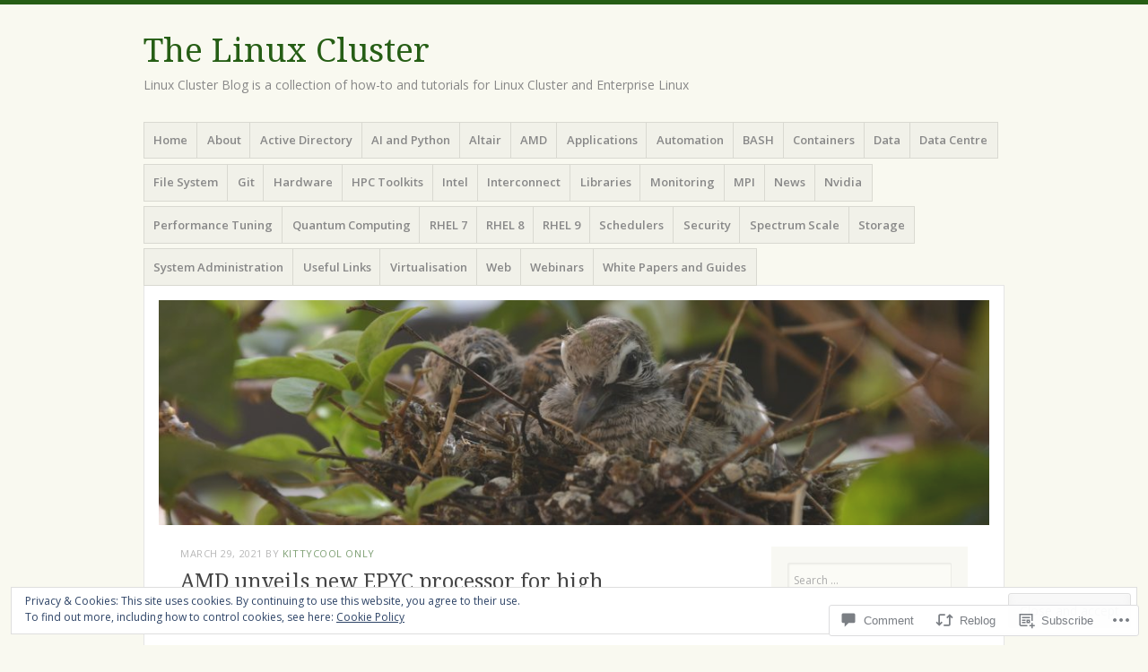

--- FILE ---
content_type: text/html; charset=UTF-8
request_url: https://thelinuxcluster.com/2021/03/29/amd-unveils-new-epyc-processor-for-high-performance-computing/
body_size: 35784
content:
<!DOCTYPE html>
<html lang="en">
<head>
<meta charset="UTF-8" />
<meta name="viewport" content="width=device-width" />
<link rel="profile" href="http://gmpg.org/xfn/11" />
<link rel="pingback" href="https://thelinuxcluster.com/xmlrpc.php" />
<!--[if lt IE 9]>
<script src="https://s0.wp.com/wp-content/themes/pub/misty-lake/js/html5.js?m=1354305289i" type="text/javascript"></script>
<![endif]-->

<title>AMD unveils new EPYC processor for high performance computing &#8211; The Linux Cluster</title>
<meta name='robots' content='max-image-preview:large' />

<!-- Async WordPress.com Remote Login -->
<script id="wpcom_remote_login_js">
var wpcom_remote_login_extra_auth = '';
function wpcom_remote_login_remove_dom_node_id( element_id ) {
	var dom_node = document.getElementById( element_id );
	if ( dom_node ) { dom_node.parentNode.removeChild( dom_node ); }
}
function wpcom_remote_login_remove_dom_node_classes( class_name ) {
	var dom_nodes = document.querySelectorAll( '.' + class_name );
	for ( var i = 0; i < dom_nodes.length; i++ ) {
		dom_nodes[ i ].parentNode.removeChild( dom_nodes[ i ] );
	}
}
function wpcom_remote_login_final_cleanup() {
	wpcom_remote_login_remove_dom_node_classes( "wpcom_remote_login_msg" );
	wpcom_remote_login_remove_dom_node_id( "wpcom_remote_login_key" );
	wpcom_remote_login_remove_dom_node_id( "wpcom_remote_login_validate" );
	wpcom_remote_login_remove_dom_node_id( "wpcom_remote_login_js" );
	wpcom_remote_login_remove_dom_node_id( "wpcom_request_access_iframe" );
	wpcom_remote_login_remove_dom_node_id( "wpcom_request_access_styles" );
}

// Watch for messages back from the remote login
window.addEventListener( "message", function( e ) {
	if ( e.origin === "https://r-login.wordpress.com" ) {
		var data = {};
		try {
			data = JSON.parse( e.data );
		} catch( e ) {
			wpcom_remote_login_final_cleanup();
			return;
		}

		if ( data.msg === 'LOGIN' ) {
			// Clean up the login check iframe
			wpcom_remote_login_remove_dom_node_id( "wpcom_remote_login_key" );

			var id_regex = new RegExp( /^[0-9]+$/ );
			var token_regex = new RegExp( /^.*|.*|.*$/ );
			if (
				token_regex.test( data.token )
				&& id_regex.test( data.wpcomid )
			) {
				// We have everything we need to ask for a login
				var script = document.createElement( "script" );
				script.setAttribute( "id", "wpcom_remote_login_validate" );
				script.src = '/remote-login.php?wpcom_remote_login=validate'
					+ '&wpcomid=' + data.wpcomid
					+ '&token=' + encodeURIComponent( data.token )
					+ '&host=' + window.location.protocol
					+ '//' + window.location.hostname
					+ '&postid=6391'
					+ '&is_singular=1';
				document.body.appendChild( script );
			}

			return;
		}

		// Safari ITP, not logged in, so redirect
		if ( data.msg === 'LOGIN-REDIRECT' ) {
			window.location = 'https://wordpress.com/log-in?redirect_to=' + window.location.href;
			return;
		}

		// Safari ITP, storage access failed, remove the request
		if ( data.msg === 'LOGIN-REMOVE' ) {
			var css_zap = 'html { -webkit-transition: margin-top 1s; transition: margin-top 1s; } /* 9001 */ html { margin-top: 0 !important; } * html body { margin-top: 0 !important; } @media screen and ( max-width: 782px ) { html { margin-top: 0 !important; } * html body { margin-top: 0 !important; } }';
			var style_zap = document.createElement( 'style' );
			style_zap.type = 'text/css';
			style_zap.appendChild( document.createTextNode( css_zap ) );
			document.body.appendChild( style_zap );

			var e = document.getElementById( 'wpcom_request_access_iframe' );
			e.parentNode.removeChild( e );

			document.cookie = 'wordpress_com_login_access=denied; path=/; max-age=31536000';

			return;
		}

		// Safari ITP
		if ( data.msg === 'REQUEST_ACCESS' ) {
			console.log( 'request access: safari' );

			// Check ITP iframe enable/disable knob
			if ( wpcom_remote_login_extra_auth !== 'safari_itp_iframe' ) {
				return;
			}

			// If we are in a "private window" there is no ITP.
			var private_window = false;
			try {
				var opendb = window.openDatabase( null, null, null, null );
			} catch( e ) {
				private_window = true;
			}

			if ( private_window ) {
				console.log( 'private window' );
				return;
			}

			var iframe = document.createElement( 'iframe' );
			iframe.id = 'wpcom_request_access_iframe';
			iframe.setAttribute( 'scrolling', 'no' );
			iframe.setAttribute( 'sandbox', 'allow-storage-access-by-user-activation allow-scripts allow-same-origin allow-top-navigation-by-user-activation' );
			iframe.src = 'https://r-login.wordpress.com/remote-login.php?wpcom_remote_login=request_access&origin=' + encodeURIComponent( data.origin ) + '&wpcomid=' + encodeURIComponent( data.wpcomid );

			var css = 'html { -webkit-transition: margin-top 1s; transition: margin-top 1s; } /* 9001 */ html { margin-top: 46px !important; } * html body { margin-top: 46px !important; } @media screen and ( max-width: 660px ) { html { margin-top: 71px !important; } * html body { margin-top: 71px !important; } #wpcom_request_access_iframe { display: block; height: 71px !important; } } #wpcom_request_access_iframe { border: 0px; height: 46px; position: fixed; top: 0; left: 0; width: 100%; min-width: 100%; z-index: 99999; background: #23282d; } ';

			var style = document.createElement( 'style' );
			style.type = 'text/css';
			style.id = 'wpcom_request_access_styles';
			style.appendChild( document.createTextNode( css ) );
			document.body.appendChild( style );

			document.body.appendChild( iframe );
		}

		if ( data.msg === 'DONE' ) {
			wpcom_remote_login_final_cleanup();
		}
	}
}, false );

// Inject the remote login iframe after the page has had a chance to load
// more critical resources
window.addEventListener( "DOMContentLoaded", function( e ) {
	var iframe = document.createElement( "iframe" );
	iframe.style.display = "none";
	iframe.setAttribute( "scrolling", "no" );
	iframe.setAttribute( "id", "wpcom_remote_login_key" );
	iframe.src = "https://r-login.wordpress.com/remote-login.php"
		+ "?wpcom_remote_login=key"
		+ "&origin=aHR0cHM6Ly90aGVsaW51eGNsdXN0ZXIuY29t"
		+ "&wpcomid=11100884"
		+ "&time=" + Math.floor( Date.now() / 1000 );
	document.body.appendChild( iframe );
}, false );
</script>
<link rel='dns-prefetch' href='//s0.wp.com' />
<link rel='dns-prefetch' href='//widgets.wp.com' />
<link rel='dns-prefetch' href='//wordpress.com' />
<link rel='dns-prefetch' href='//fonts-api.wp.com' />
<link rel="alternate" type="application/rss+xml" title="The Linux Cluster &raquo; Feed" href="https://thelinuxcluster.com/feed/" />
<link rel="alternate" type="application/rss+xml" title="The Linux Cluster &raquo; Comments Feed" href="https://thelinuxcluster.com/comments/feed/" />
<link rel="alternate" type="application/rss+xml" title="The Linux Cluster &raquo; AMD unveils new EPYC processor for high performance&nbsp;computing Comments Feed" href="https://thelinuxcluster.com/2021/03/29/amd-unveils-new-epyc-processor-for-high-performance-computing/feed/" />
	<script type="text/javascript">
		/* <![CDATA[ */
		function addLoadEvent(func) {
			var oldonload = window.onload;
			if (typeof window.onload != 'function') {
				window.onload = func;
			} else {
				window.onload = function () {
					oldonload();
					func();
				}
			}
		}
		/* ]]> */
	</script>
	<link crossorigin='anonymous' rel='stylesheet' id='all-css-0-1' href='/_static/??-eJx9zN0KwjAMhuEbsgZ/5vBAvJbShtE1bYNJKLt7NxEEEQ9fku+Bzi60qlgVijkmm1IV6ClOqAJo67XlhI58B8XC5BUFRBfCfRDZwW9gRmUf8rtBrEJp0WjdPnAzouMm+lX/REoZP+6rtvd7uR3G4XQcr5fzMD8BGYBNRA==&cssminify=yes' type='text/css' media='all' />
<style id='wp-emoji-styles-inline-css'>

	img.wp-smiley, img.emoji {
		display: inline !important;
		border: none !important;
		box-shadow: none !important;
		height: 1em !important;
		width: 1em !important;
		margin: 0 0.07em !important;
		vertical-align: -0.1em !important;
		background: none !important;
		padding: 0 !important;
	}
/*# sourceURL=wp-emoji-styles-inline-css */
</style>
<link crossorigin='anonymous' rel='stylesheet' id='all-css-2-1' href='/wp-content/plugins/gutenberg-core/v22.2.0/build/styles/block-library/style.css?m=1764855221i&cssminify=yes' type='text/css' media='all' />
<style id='wp-block-library-inline-css'>
.has-text-align-justify {
	text-align:justify;
}
.has-text-align-justify{text-align:justify;}

/*# sourceURL=wp-block-library-inline-css */
</style><style id='wp-block-paragraph-inline-css'>
.is-small-text{font-size:.875em}.is-regular-text{font-size:1em}.is-large-text{font-size:2.25em}.is-larger-text{font-size:3em}.has-drop-cap:not(:focus):first-letter{float:left;font-size:8.4em;font-style:normal;font-weight:100;line-height:.68;margin:.05em .1em 0 0;text-transform:uppercase}body.rtl .has-drop-cap:not(:focus):first-letter{float:none;margin-left:.1em}p.has-drop-cap.has-background{overflow:hidden}:root :where(p.has-background){padding:1.25em 2.375em}:where(p.has-text-color:not(.has-link-color)) a{color:inherit}p.has-text-align-left[style*="writing-mode:vertical-lr"],p.has-text-align-right[style*="writing-mode:vertical-rl"]{rotate:180deg}
/*# sourceURL=/wp-content/plugins/gutenberg-core/v22.2.0/build/styles/block-library/paragraph/style.css */
</style>
<style id='wp-block-image-inline-css'>
.wp-block-image>a,.wp-block-image>figure>a{display:inline-block}.wp-block-image img{box-sizing:border-box;height:auto;max-width:100%;vertical-align:bottom}@media not (prefers-reduced-motion){.wp-block-image img.hide{visibility:hidden}.wp-block-image img.show{animation:show-content-image .4s}}.wp-block-image[style*=border-radius] img,.wp-block-image[style*=border-radius]>a{border-radius:inherit}.wp-block-image.has-custom-border img{box-sizing:border-box}.wp-block-image.aligncenter{text-align:center}.wp-block-image.alignfull>a,.wp-block-image.alignwide>a{width:100%}.wp-block-image.alignfull img,.wp-block-image.alignwide img{height:auto;width:100%}.wp-block-image .aligncenter,.wp-block-image .alignleft,.wp-block-image .alignright,.wp-block-image.aligncenter,.wp-block-image.alignleft,.wp-block-image.alignright{display:table}.wp-block-image .aligncenter>figcaption,.wp-block-image .alignleft>figcaption,.wp-block-image .alignright>figcaption,.wp-block-image.aligncenter>figcaption,.wp-block-image.alignleft>figcaption,.wp-block-image.alignright>figcaption{caption-side:bottom;display:table-caption}.wp-block-image .alignleft{float:left;margin:.5em 1em .5em 0}.wp-block-image .alignright{float:right;margin:.5em 0 .5em 1em}.wp-block-image .aligncenter{margin-left:auto;margin-right:auto}.wp-block-image :where(figcaption){margin-bottom:1em;margin-top:.5em}.wp-block-image.is-style-circle-mask img{border-radius:9999px}@supports ((-webkit-mask-image:none) or (mask-image:none)) or (-webkit-mask-image:none){.wp-block-image.is-style-circle-mask img{border-radius:0;-webkit-mask-image:url('data:image/svg+xml;utf8,<svg viewBox="0 0 100 100" xmlns="http://www.w3.org/2000/svg"><circle cx="50" cy="50" r="50"/></svg>');mask-image:url('data:image/svg+xml;utf8,<svg viewBox="0 0 100 100" xmlns="http://www.w3.org/2000/svg"><circle cx="50" cy="50" r="50"/></svg>');mask-mode:alpha;-webkit-mask-position:center;mask-position:center;-webkit-mask-repeat:no-repeat;mask-repeat:no-repeat;-webkit-mask-size:contain;mask-size:contain}}:root :where(.wp-block-image.is-style-rounded img,.wp-block-image .is-style-rounded img){border-radius:9999px}.wp-block-image figure{margin:0}.wp-lightbox-container{display:flex;flex-direction:column;position:relative}.wp-lightbox-container img{cursor:zoom-in}.wp-lightbox-container img:hover+button{opacity:1}.wp-lightbox-container button{align-items:center;backdrop-filter:blur(16px) saturate(180%);background-color:#5a5a5a40;border:none;border-radius:4px;cursor:zoom-in;display:flex;height:20px;justify-content:center;opacity:0;padding:0;position:absolute;right:16px;text-align:center;top:16px;width:20px;z-index:100}@media not (prefers-reduced-motion){.wp-lightbox-container button{transition:opacity .2s ease}}.wp-lightbox-container button:focus-visible{outline:3px auto #5a5a5a40;outline:3px auto -webkit-focus-ring-color;outline-offset:3px}.wp-lightbox-container button:hover{cursor:pointer;opacity:1}.wp-lightbox-container button:focus{opacity:1}.wp-lightbox-container button:focus,.wp-lightbox-container button:hover,.wp-lightbox-container button:not(:hover):not(:active):not(.has-background){background-color:#5a5a5a40;border:none}.wp-lightbox-overlay{box-sizing:border-box;cursor:zoom-out;height:100vh;left:0;overflow:hidden;position:fixed;top:0;visibility:hidden;width:100%;z-index:100000}.wp-lightbox-overlay .close-button{align-items:center;cursor:pointer;display:flex;justify-content:center;min-height:40px;min-width:40px;padding:0;position:absolute;right:calc(env(safe-area-inset-right) + 16px);top:calc(env(safe-area-inset-top) + 16px);z-index:5000000}.wp-lightbox-overlay .close-button:focus,.wp-lightbox-overlay .close-button:hover,.wp-lightbox-overlay .close-button:not(:hover):not(:active):not(.has-background){background:none;border:none}.wp-lightbox-overlay .lightbox-image-container{height:var(--wp--lightbox-container-height);left:50%;overflow:hidden;position:absolute;top:50%;transform:translate(-50%,-50%);transform-origin:top left;width:var(--wp--lightbox-container-width);z-index:9999999999}.wp-lightbox-overlay .wp-block-image{align-items:center;box-sizing:border-box;display:flex;height:100%;justify-content:center;margin:0;position:relative;transform-origin:0 0;width:100%;z-index:3000000}.wp-lightbox-overlay .wp-block-image img{height:var(--wp--lightbox-image-height);min-height:var(--wp--lightbox-image-height);min-width:var(--wp--lightbox-image-width);width:var(--wp--lightbox-image-width)}.wp-lightbox-overlay .wp-block-image figcaption{display:none}.wp-lightbox-overlay button{background:none;border:none}.wp-lightbox-overlay .scrim{background-color:#fff;height:100%;opacity:.9;position:absolute;width:100%;z-index:2000000}.wp-lightbox-overlay.active{visibility:visible}@media not (prefers-reduced-motion){.wp-lightbox-overlay.active{animation:turn-on-visibility .25s both}.wp-lightbox-overlay.active img{animation:turn-on-visibility .35s both}.wp-lightbox-overlay.show-closing-animation:not(.active){animation:turn-off-visibility .35s both}.wp-lightbox-overlay.show-closing-animation:not(.active) img{animation:turn-off-visibility .25s both}.wp-lightbox-overlay.zoom.active{animation:none;opacity:1;visibility:visible}.wp-lightbox-overlay.zoom.active .lightbox-image-container{animation:lightbox-zoom-in .4s}.wp-lightbox-overlay.zoom.active .lightbox-image-container img{animation:none}.wp-lightbox-overlay.zoom.active .scrim{animation:turn-on-visibility .4s forwards}.wp-lightbox-overlay.zoom.show-closing-animation:not(.active){animation:none}.wp-lightbox-overlay.zoom.show-closing-animation:not(.active) .lightbox-image-container{animation:lightbox-zoom-out .4s}.wp-lightbox-overlay.zoom.show-closing-animation:not(.active) .lightbox-image-container img{animation:none}.wp-lightbox-overlay.zoom.show-closing-animation:not(.active) .scrim{animation:turn-off-visibility .4s forwards}}@keyframes show-content-image{0%{visibility:hidden}99%{visibility:hidden}to{visibility:visible}}@keyframes turn-on-visibility{0%{opacity:0}to{opacity:1}}@keyframes turn-off-visibility{0%{opacity:1;visibility:visible}99%{opacity:0;visibility:visible}to{opacity:0;visibility:hidden}}@keyframes lightbox-zoom-in{0%{transform:translate(calc((-100vw + var(--wp--lightbox-scrollbar-width))/2 + var(--wp--lightbox-initial-left-position)),calc(-50vh + var(--wp--lightbox-initial-top-position))) scale(var(--wp--lightbox-scale))}to{transform:translate(-50%,-50%) scale(1)}}@keyframes lightbox-zoom-out{0%{transform:translate(-50%,-50%) scale(1);visibility:visible}99%{visibility:visible}to{transform:translate(calc((-100vw + var(--wp--lightbox-scrollbar-width))/2 + var(--wp--lightbox-initial-left-position)),calc(-50vh + var(--wp--lightbox-initial-top-position))) scale(var(--wp--lightbox-scale));visibility:hidden}}
/*# sourceURL=/wp-content/plugins/gutenberg-core/v22.2.0/build/styles/block-library/image/style.css */
</style>
<style id='global-styles-inline-css'>
:root{--wp--preset--aspect-ratio--square: 1;--wp--preset--aspect-ratio--4-3: 4/3;--wp--preset--aspect-ratio--3-4: 3/4;--wp--preset--aspect-ratio--3-2: 3/2;--wp--preset--aspect-ratio--2-3: 2/3;--wp--preset--aspect-ratio--16-9: 16/9;--wp--preset--aspect-ratio--9-16: 9/16;--wp--preset--color--black: #000000;--wp--preset--color--cyan-bluish-gray: #abb8c3;--wp--preset--color--white: #ffffff;--wp--preset--color--pale-pink: #f78da7;--wp--preset--color--vivid-red: #cf2e2e;--wp--preset--color--luminous-vivid-orange: #ff6900;--wp--preset--color--luminous-vivid-amber: #fcb900;--wp--preset--color--light-green-cyan: #7bdcb5;--wp--preset--color--vivid-green-cyan: #00d084;--wp--preset--color--pale-cyan-blue: #8ed1fc;--wp--preset--color--vivid-cyan-blue: #0693e3;--wp--preset--color--vivid-purple: #9b51e0;--wp--preset--gradient--vivid-cyan-blue-to-vivid-purple: linear-gradient(135deg,rgb(6,147,227) 0%,rgb(155,81,224) 100%);--wp--preset--gradient--light-green-cyan-to-vivid-green-cyan: linear-gradient(135deg,rgb(122,220,180) 0%,rgb(0,208,130) 100%);--wp--preset--gradient--luminous-vivid-amber-to-luminous-vivid-orange: linear-gradient(135deg,rgb(252,185,0) 0%,rgb(255,105,0) 100%);--wp--preset--gradient--luminous-vivid-orange-to-vivid-red: linear-gradient(135deg,rgb(255,105,0) 0%,rgb(207,46,46) 100%);--wp--preset--gradient--very-light-gray-to-cyan-bluish-gray: linear-gradient(135deg,rgb(238,238,238) 0%,rgb(169,184,195) 100%);--wp--preset--gradient--cool-to-warm-spectrum: linear-gradient(135deg,rgb(74,234,220) 0%,rgb(151,120,209) 20%,rgb(207,42,186) 40%,rgb(238,44,130) 60%,rgb(251,105,98) 80%,rgb(254,248,76) 100%);--wp--preset--gradient--blush-light-purple: linear-gradient(135deg,rgb(255,206,236) 0%,rgb(152,150,240) 100%);--wp--preset--gradient--blush-bordeaux: linear-gradient(135deg,rgb(254,205,165) 0%,rgb(254,45,45) 50%,rgb(107,0,62) 100%);--wp--preset--gradient--luminous-dusk: linear-gradient(135deg,rgb(255,203,112) 0%,rgb(199,81,192) 50%,rgb(65,88,208) 100%);--wp--preset--gradient--pale-ocean: linear-gradient(135deg,rgb(255,245,203) 0%,rgb(182,227,212) 50%,rgb(51,167,181) 100%);--wp--preset--gradient--electric-grass: linear-gradient(135deg,rgb(202,248,128) 0%,rgb(113,206,126) 100%);--wp--preset--gradient--midnight: linear-gradient(135deg,rgb(2,3,129) 0%,rgb(40,116,252) 100%);--wp--preset--font-size--small: 13px;--wp--preset--font-size--medium: 20px;--wp--preset--font-size--large: 36px;--wp--preset--font-size--x-large: 42px;--wp--preset--font-family--albert-sans: 'Albert Sans', sans-serif;--wp--preset--font-family--alegreya: Alegreya, serif;--wp--preset--font-family--arvo: Arvo, serif;--wp--preset--font-family--bodoni-moda: 'Bodoni Moda', serif;--wp--preset--font-family--bricolage-grotesque: 'Bricolage Grotesque', sans-serif;--wp--preset--font-family--cabin: Cabin, sans-serif;--wp--preset--font-family--chivo: Chivo, sans-serif;--wp--preset--font-family--commissioner: Commissioner, sans-serif;--wp--preset--font-family--cormorant: Cormorant, serif;--wp--preset--font-family--courier-prime: 'Courier Prime', monospace;--wp--preset--font-family--crimson-pro: 'Crimson Pro', serif;--wp--preset--font-family--dm-mono: 'DM Mono', monospace;--wp--preset--font-family--dm-sans: 'DM Sans', sans-serif;--wp--preset--font-family--dm-serif-display: 'DM Serif Display', serif;--wp--preset--font-family--domine: Domine, serif;--wp--preset--font-family--eb-garamond: 'EB Garamond', serif;--wp--preset--font-family--epilogue: Epilogue, sans-serif;--wp--preset--font-family--fahkwang: Fahkwang, sans-serif;--wp--preset--font-family--figtree: Figtree, sans-serif;--wp--preset--font-family--fira-sans: 'Fira Sans', sans-serif;--wp--preset--font-family--fjalla-one: 'Fjalla One', sans-serif;--wp--preset--font-family--fraunces: Fraunces, serif;--wp--preset--font-family--gabarito: Gabarito, system-ui;--wp--preset--font-family--ibm-plex-mono: 'IBM Plex Mono', monospace;--wp--preset--font-family--ibm-plex-sans: 'IBM Plex Sans', sans-serif;--wp--preset--font-family--ibarra-real-nova: 'Ibarra Real Nova', serif;--wp--preset--font-family--instrument-serif: 'Instrument Serif', serif;--wp--preset--font-family--inter: Inter, sans-serif;--wp--preset--font-family--josefin-sans: 'Josefin Sans', sans-serif;--wp--preset--font-family--jost: Jost, sans-serif;--wp--preset--font-family--libre-baskerville: 'Libre Baskerville', serif;--wp--preset--font-family--libre-franklin: 'Libre Franklin', sans-serif;--wp--preset--font-family--literata: Literata, serif;--wp--preset--font-family--lora: Lora, serif;--wp--preset--font-family--merriweather: Merriweather, serif;--wp--preset--font-family--montserrat: Montserrat, sans-serif;--wp--preset--font-family--newsreader: Newsreader, serif;--wp--preset--font-family--noto-sans-mono: 'Noto Sans Mono', sans-serif;--wp--preset--font-family--nunito: Nunito, sans-serif;--wp--preset--font-family--open-sans: 'Open Sans', sans-serif;--wp--preset--font-family--overpass: Overpass, sans-serif;--wp--preset--font-family--pt-serif: 'PT Serif', serif;--wp--preset--font-family--petrona: Petrona, serif;--wp--preset--font-family--piazzolla: Piazzolla, serif;--wp--preset--font-family--playfair-display: 'Playfair Display', serif;--wp--preset--font-family--plus-jakarta-sans: 'Plus Jakarta Sans', sans-serif;--wp--preset--font-family--poppins: Poppins, sans-serif;--wp--preset--font-family--raleway: Raleway, sans-serif;--wp--preset--font-family--roboto: Roboto, sans-serif;--wp--preset--font-family--roboto-slab: 'Roboto Slab', serif;--wp--preset--font-family--rubik: Rubik, sans-serif;--wp--preset--font-family--rufina: Rufina, serif;--wp--preset--font-family--sora: Sora, sans-serif;--wp--preset--font-family--source-sans-3: 'Source Sans 3', sans-serif;--wp--preset--font-family--source-serif-4: 'Source Serif 4', serif;--wp--preset--font-family--space-mono: 'Space Mono', monospace;--wp--preset--font-family--syne: Syne, sans-serif;--wp--preset--font-family--texturina: Texturina, serif;--wp--preset--font-family--urbanist: Urbanist, sans-serif;--wp--preset--font-family--work-sans: 'Work Sans', sans-serif;--wp--preset--spacing--20: 0.44rem;--wp--preset--spacing--30: 0.67rem;--wp--preset--spacing--40: 1rem;--wp--preset--spacing--50: 1.5rem;--wp--preset--spacing--60: 2.25rem;--wp--preset--spacing--70: 3.38rem;--wp--preset--spacing--80: 5.06rem;--wp--preset--shadow--natural: 6px 6px 9px rgba(0, 0, 0, 0.2);--wp--preset--shadow--deep: 12px 12px 50px rgba(0, 0, 0, 0.4);--wp--preset--shadow--sharp: 6px 6px 0px rgba(0, 0, 0, 0.2);--wp--preset--shadow--outlined: 6px 6px 0px -3px rgb(255, 255, 255), 6px 6px rgb(0, 0, 0);--wp--preset--shadow--crisp: 6px 6px 0px rgb(0, 0, 0);}:where(.is-layout-flex){gap: 0.5em;}:where(.is-layout-grid){gap: 0.5em;}body .is-layout-flex{display: flex;}.is-layout-flex{flex-wrap: wrap;align-items: center;}.is-layout-flex > :is(*, div){margin: 0;}body .is-layout-grid{display: grid;}.is-layout-grid > :is(*, div){margin: 0;}:where(.wp-block-columns.is-layout-flex){gap: 2em;}:where(.wp-block-columns.is-layout-grid){gap: 2em;}:where(.wp-block-post-template.is-layout-flex){gap: 1.25em;}:where(.wp-block-post-template.is-layout-grid){gap: 1.25em;}.has-black-color{color: var(--wp--preset--color--black) !important;}.has-cyan-bluish-gray-color{color: var(--wp--preset--color--cyan-bluish-gray) !important;}.has-white-color{color: var(--wp--preset--color--white) !important;}.has-pale-pink-color{color: var(--wp--preset--color--pale-pink) !important;}.has-vivid-red-color{color: var(--wp--preset--color--vivid-red) !important;}.has-luminous-vivid-orange-color{color: var(--wp--preset--color--luminous-vivid-orange) !important;}.has-luminous-vivid-amber-color{color: var(--wp--preset--color--luminous-vivid-amber) !important;}.has-light-green-cyan-color{color: var(--wp--preset--color--light-green-cyan) !important;}.has-vivid-green-cyan-color{color: var(--wp--preset--color--vivid-green-cyan) !important;}.has-pale-cyan-blue-color{color: var(--wp--preset--color--pale-cyan-blue) !important;}.has-vivid-cyan-blue-color{color: var(--wp--preset--color--vivid-cyan-blue) !important;}.has-vivid-purple-color{color: var(--wp--preset--color--vivid-purple) !important;}.has-black-background-color{background-color: var(--wp--preset--color--black) !important;}.has-cyan-bluish-gray-background-color{background-color: var(--wp--preset--color--cyan-bluish-gray) !important;}.has-white-background-color{background-color: var(--wp--preset--color--white) !important;}.has-pale-pink-background-color{background-color: var(--wp--preset--color--pale-pink) !important;}.has-vivid-red-background-color{background-color: var(--wp--preset--color--vivid-red) !important;}.has-luminous-vivid-orange-background-color{background-color: var(--wp--preset--color--luminous-vivid-orange) !important;}.has-luminous-vivid-amber-background-color{background-color: var(--wp--preset--color--luminous-vivid-amber) !important;}.has-light-green-cyan-background-color{background-color: var(--wp--preset--color--light-green-cyan) !important;}.has-vivid-green-cyan-background-color{background-color: var(--wp--preset--color--vivid-green-cyan) !important;}.has-pale-cyan-blue-background-color{background-color: var(--wp--preset--color--pale-cyan-blue) !important;}.has-vivid-cyan-blue-background-color{background-color: var(--wp--preset--color--vivid-cyan-blue) !important;}.has-vivid-purple-background-color{background-color: var(--wp--preset--color--vivid-purple) !important;}.has-black-border-color{border-color: var(--wp--preset--color--black) !important;}.has-cyan-bluish-gray-border-color{border-color: var(--wp--preset--color--cyan-bluish-gray) !important;}.has-white-border-color{border-color: var(--wp--preset--color--white) !important;}.has-pale-pink-border-color{border-color: var(--wp--preset--color--pale-pink) !important;}.has-vivid-red-border-color{border-color: var(--wp--preset--color--vivid-red) !important;}.has-luminous-vivid-orange-border-color{border-color: var(--wp--preset--color--luminous-vivid-orange) !important;}.has-luminous-vivid-amber-border-color{border-color: var(--wp--preset--color--luminous-vivid-amber) !important;}.has-light-green-cyan-border-color{border-color: var(--wp--preset--color--light-green-cyan) !important;}.has-vivid-green-cyan-border-color{border-color: var(--wp--preset--color--vivid-green-cyan) !important;}.has-pale-cyan-blue-border-color{border-color: var(--wp--preset--color--pale-cyan-blue) !important;}.has-vivid-cyan-blue-border-color{border-color: var(--wp--preset--color--vivid-cyan-blue) !important;}.has-vivid-purple-border-color{border-color: var(--wp--preset--color--vivid-purple) !important;}.has-vivid-cyan-blue-to-vivid-purple-gradient-background{background: var(--wp--preset--gradient--vivid-cyan-blue-to-vivid-purple) !important;}.has-light-green-cyan-to-vivid-green-cyan-gradient-background{background: var(--wp--preset--gradient--light-green-cyan-to-vivid-green-cyan) !important;}.has-luminous-vivid-amber-to-luminous-vivid-orange-gradient-background{background: var(--wp--preset--gradient--luminous-vivid-amber-to-luminous-vivid-orange) !important;}.has-luminous-vivid-orange-to-vivid-red-gradient-background{background: var(--wp--preset--gradient--luminous-vivid-orange-to-vivid-red) !important;}.has-very-light-gray-to-cyan-bluish-gray-gradient-background{background: var(--wp--preset--gradient--very-light-gray-to-cyan-bluish-gray) !important;}.has-cool-to-warm-spectrum-gradient-background{background: var(--wp--preset--gradient--cool-to-warm-spectrum) !important;}.has-blush-light-purple-gradient-background{background: var(--wp--preset--gradient--blush-light-purple) !important;}.has-blush-bordeaux-gradient-background{background: var(--wp--preset--gradient--blush-bordeaux) !important;}.has-luminous-dusk-gradient-background{background: var(--wp--preset--gradient--luminous-dusk) !important;}.has-pale-ocean-gradient-background{background: var(--wp--preset--gradient--pale-ocean) !important;}.has-electric-grass-gradient-background{background: var(--wp--preset--gradient--electric-grass) !important;}.has-midnight-gradient-background{background: var(--wp--preset--gradient--midnight) !important;}.has-small-font-size{font-size: var(--wp--preset--font-size--small) !important;}.has-medium-font-size{font-size: var(--wp--preset--font-size--medium) !important;}.has-large-font-size{font-size: var(--wp--preset--font-size--large) !important;}.has-x-large-font-size{font-size: var(--wp--preset--font-size--x-large) !important;}.has-albert-sans-font-family{font-family: var(--wp--preset--font-family--albert-sans) !important;}.has-alegreya-font-family{font-family: var(--wp--preset--font-family--alegreya) !important;}.has-arvo-font-family{font-family: var(--wp--preset--font-family--arvo) !important;}.has-bodoni-moda-font-family{font-family: var(--wp--preset--font-family--bodoni-moda) !important;}.has-bricolage-grotesque-font-family{font-family: var(--wp--preset--font-family--bricolage-grotesque) !important;}.has-cabin-font-family{font-family: var(--wp--preset--font-family--cabin) !important;}.has-chivo-font-family{font-family: var(--wp--preset--font-family--chivo) !important;}.has-commissioner-font-family{font-family: var(--wp--preset--font-family--commissioner) !important;}.has-cormorant-font-family{font-family: var(--wp--preset--font-family--cormorant) !important;}.has-courier-prime-font-family{font-family: var(--wp--preset--font-family--courier-prime) !important;}.has-crimson-pro-font-family{font-family: var(--wp--preset--font-family--crimson-pro) !important;}.has-dm-mono-font-family{font-family: var(--wp--preset--font-family--dm-mono) !important;}.has-dm-sans-font-family{font-family: var(--wp--preset--font-family--dm-sans) !important;}.has-dm-serif-display-font-family{font-family: var(--wp--preset--font-family--dm-serif-display) !important;}.has-domine-font-family{font-family: var(--wp--preset--font-family--domine) !important;}.has-eb-garamond-font-family{font-family: var(--wp--preset--font-family--eb-garamond) !important;}.has-epilogue-font-family{font-family: var(--wp--preset--font-family--epilogue) !important;}.has-fahkwang-font-family{font-family: var(--wp--preset--font-family--fahkwang) !important;}.has-figtree-font-family{font-family: var(--wp--preset--font-family--figtree) !important;}.has-fira-sans-font-family{font-family: var(--wp--preset--font-family--fira-sans) !important;}.has-fjalla-one-font-family{font-family: var(--wp--preset--font-family--fjalla-one) !important;}.has-fraunces-font-family{font-family: var(--wp--preset--font-family--fraunces) !important;}.has-gabarito-font-family{font-family: var(--wp--preset--font-family--gabarito) !important;}.has-ibm-plex-mono-font-family{font-family: var(--wp--preset--font-family--ibm-plex-mono) !important;}.has-ibm-plex-sans-font-family{font-family: var(--wp--preset--font-family--ibm-plex-sans) !important;}.has-ibarra-real-nova-font-family{font-family: var(--wp--preset--font-family--ibarra-real-nova) !important;}.has-instrument-serif-font-family{font-family: var(--wp--preset--font-family--instrument-serif) !important;}.has-inter-font-family{font-family: var(--wp--preset--font-family--inter) !important;}.has-josefin-sans-font-family{font-family: var(--wp--preset--font-family--josefin-sans) !important;}.has-jost-font-family{font-family: var(--wp--preset--font-family--jost) !important;}.has-libre-baskerville-font-family{font-family: var(--wp--preset--font-family--libre-baskerville) !important;}.has-libre-franklin-font-family{font-family: var(--wp--preset--font-family--libre-franklin) !important;}.has-literata-font-family{font-family: var(--wp--preset--font-family--literata) !important;}.has-lora-font-family{font-family: var(--wp--preset--font-family--lora) !important;}.has-merriweather-font-family{font-family: var(--wp--preset--font-family--merriweather) !important;}.has-montserrat-font-family{font-family: var(--wp--preset--font-family--montserrat) !important;}.has-newsreader-font-family{font-family: var(--wp--preset--font-family--newsreader) !important;}.has-noto-sans-mono-font-family{font-family: var(--wp--preset--font-family--noto-sans-mono) !important;}.has-nunito-font-family{font-family: var(--wp--preset--font-family--nunito) !important;}.has-open-sans-font-family{font-family: var(--wp--preset--font-family--open-sans) !important;}.has-overpass-font-family{font-family: var(--wp--preset--font-family--overpass) !important;}.has-pt-serif-font-family{font-family: var(--wp--preset--font-family--pt-serif) !important;}.has-petrona-font-family{font-family: var(--wp--preset--font-family--petrona) !important;}.has-piazzolla-font-family{font-family: var(--wp--preset--font-family--piazzolla) !important;}.has-playfair-display-font-family{font-family: var(--wp--preset--font-family--playfair-display) !important;}.has-plus-jakarta-sans-font-family{font-family: var(--wp--preset--font-family--plus-jakarta-sans) !important;}.has-poppins-font-family{font-family: var(--wp--preset--font-family--poppins) !important;}.has-raleway-font-family{font-family: var(--wp--preset--font-family--raleway) !important;}.has-roboto-font-family{font-family: var(--wp--preset--font-family--roboto) !important;}.has-roboto-slab-font-family{font-family: var(--wp--preset--font-family--roboto-slab) !important;}.has-rubik-font-family{font-family: var(--wp--preset--font-family--rubik) !important;}.has-rufina-font-family{font-family: var(--wp--preset--font-family--rufina) !important;}.has-sora-font-family{font-family: var(--wp--preset--font-family--sora) !important;}.has-source-sans-3-font-family{font-family: var(--wp--preset--font-family--source-sans-3) !important;}.has-source-serif-4-font-family{font-family: var(--wp--preset--font-family--source-serif-4) !important;}.has-space-mono-font-family{font-family: var(--wp--preset--font-family--space-mono) !important;}.has-syne-font-family{font-family: var(--wp--preset--font-family--syne) !important;}.has-texturina-font-family{font-family: var(--wp--preset--font-family--texturina) !important;}.has-urbanist-font-family{font-family: var(--wp--preset--font-family--urbanist) !important;}.has-work-sans-font-family{font-family: var(--wp--preset--font-family--work-sans) !important;}
/*# sourceURL=global-styles-inline-css */
</style>

<style id='classic-theme-styles-inline-css'>
/*! This file is auto-generated */
.wp-block-button__link{color:#fff;background-color:#32373c;border-radius:9999px;box-shadow:none;text-decoration:none;padding:calc(.667em + 2px) calc(1.333em + 2px);font-size:1.125em}.wp-block-file__button{background:#32373c;color:#fff;text-decoration:none}
/*# sourceURL=/wp-includes/css/classic-themes.min.css */
</style>
<link crossorigin='anonymous' rel='stylesheet' id='all-css-4-1' href='/_static/??-eJx9jl2OwjAMhC+Eawq7FB4QR0FJakEgTqLYKdrbbyq0PwKpL5Y8M9/Y+MjgUlSKijnUi4+CLtmQ3F1w0/X7rgfxnANBoan7wNGL/iZA9CtQ50RW+K+IK/x1FWo6Z6Nzgmn0hgJxiy1hj9wYsDYXEoE22VcGvTZQlrgbaTbuDk16VjwNlBp/vPNEcUwFTdXERtW7NwqlOLTVhxEnKrZdbuL8srzu8y8nPvbDbr3uPw/b4fYNEGN9wA==&cssminify=yes' type='text/css' media='all' />
<link rel='stylesheet' id='verbum-gutenberg-css-css' href='https://widgets.wp.com/verbum-block-editor/block-editor.css?ver=1738686361' media='all' />
<link crossorigin='anonymous' rel='stylesheet' id='all-css-6-1' href='/_static/??/wp-content/mu-plugins/comment-likes/css/comment-likes.css,/i/noticons/noticons.css,/wp-content/themes/pub/misty-lake/style.css?m=1741693338j&cssminify=yes' type='text/css' media='all' />
<link rel='stylesheet' id='mistylake-open-sans-css' href='https://fonts-api.wp.com/css?family=Open+Sans:300,300italic,400,400italic,600,600italic,700,700italic&#038;subset=latin,latin-ext' media='all' />
<link rel='stylesheet' id='mistylake-droid-serif-css' href='https://fonts-api.wp.com/css?family=Droid+Serif%3A400%2C400italic%2C400bold&#038;subset=latin&#038;ver=6.9-RC2-61304' media='all' />
<link crossorigin='anonymous' rel='stylesheet' id='all-css-12-1' href='/_static/??-eJzTLy/QTc7PK0nNK9HPLdUtyClNz8wr1i9KTcrJTwcy0/WTi5G5ekCujj52Temp+bo5+cmJJZn5eSgc3bScxMwikFb7XFtDE1NLExMLc0OTLACohS2q&cssminify=yes' type='text/css' media='all' />
<link crossorigin='anonymous' rel='stylesheet' id='print-css-13-1' href='/wp-content/mu-plugins/global-print/global-print.css?m=1465851035i&cssminify=yes' type='text/css' media='print' />
<style id='jetpack-global-styles-frontend-style-inline-css'>
:root { --font-headings: unset; --font-base: unset; --font-headings-default: -apple-system,BlinkMacSystemFont,"Segoe UI",Roboto,Oxygen-Sans,Ubuntu,Cantarell,"Helvetica Neue",sans-serif; --font-base-default: -apple-system,BlinkMacSystemFont,"Segoe UI",Roboto,Oxygen-Sans,Ubuntu,Cantarell,"Helvetica Neue",sans-serif;}
/*# sourceURL=jetpack-global-styles-frontend-style-inline-css */
</style>
<link crossorigin='anonymous' rel='stylesheet' id='all-css-16-1' href='/_static/??-eJyNjcsKAjEMRX/IGtQZBxfip0hMS9sxTYppGfx7H7gRN+7ugcs5sFRHKi1Ig9Jd5R6zGMyhVaTrh8G6QFHfORhYwlvw6P39PbPENZmt4G/ROQuBKWVkxxrVvuBH1lIoz2waILJekF+HUzlupnG3nQ77YZwfuRJIaQ==&cssminify=yes' type='text/css' media='all' />
<script type="text/javascript" id="jetpack_related-posts-js-extra">
/* <![CDATA[ */
var related_posts_js_options = {"post_heading":"h4"};
//# sourceURL=jetpack_related-posts-js-extra
/* ]]> */
</script>
<script type="text/javascript" id="wpcom-actionbar-placeholder-js-extra">
/* <![CDATA[ */
var actionbardata = {"siteID":"11100884","postID":"6391","siteURL":"https://thelinuxcluster.com","xhrURL":"https://thelinuxcluster.com/wp-admin/admin-ajax.php","nonce":"538b1bcb63","isLoggedIn":"","statusMessage":"","subsEmailDefault":"instantly","proxyScriptUrl":"https://s0.wp.com/wp-content/js/wpcom-proxy-request.js?m=1513050504i&amp;ver=20211021","shortlink":"https://wp.me/pKzQw-1F5","i18n":{"followedText":"New posts from this site will now appear in your \u003Ca href=\"https://wordpress.com/reader\"\u003EReader\u003C/a\u003E","foldBar":"Collapse this bar","unfoldBar":"Expand this bar","shortLinkCopied":"Shortlink copied to clipboard."}};
//# sourceURL=wpcom-actionbar-placeholder-js-extra
/* ]]> */
</script>
<script type="text/javascript" id="jetpack-mu-wpcom-settings-js-before">
/* <![CDATA[ */
var JETPACK_MU_WPCOM_SETTINGS = {"assetsUrl":"https://s0.wp.com/wp-content/mu-plugins/jetpack-mu-wpcom-plugin/sun/jetpack_vendor/automattic/jetpack-mu-wpcom/src/build/"};
//# sourceURL=jetpack-mu-wpcom-settings-js-before
/* ]]> */
</script>
<script crossorigin='anonymous' type='text/javascript'  src='/_static/??-eJx1j1EKwjAQRC/kdq1Q2h/xKFKTEBKTTcwm1t7eFKtU0K9hmOENg1MEESgryugLRFe0IUarchzFdfXIhfBsSOClGCcxKTdmJSEGzvztGm+osbzDDdfWjssQU3jM76zCXJGKl9DeikrzKlvA3xJ4o1Md/bV2cUF/fkwhyVEyCDcyv0DCR7wfFgEKBFrGVBEnf2z7rtu3bT8M9gk9l2bI'></script>
<script type="text/javascript" id="rlt-proxy-js-after">
/* <![CDATA[ */
	rltInitialize( {"token":null,"iframeOrigins":["https:\/\/widgets.wp.com"]} );
//# sourceURL=rlt-proxy-js-after
/* ]]> */
</script>
<link rel="EditURI" type="application/rsd+xml" title="RSD" href="https://linuxcluster.wordpress.com/xmlrpc.php?rsd" />
<meta name="generator" content="WordPress.com" />
<link rel="canonical" href="https://thelinuxcluster.com/2021/03/29/amd-unveils-new-epyc-processor-for-high-performance-computing/" />
<link rel='shortlink' href='https://wp.me/pKzQw-1F5' />
<link rel="alternate" type="application/json+oembed" href="https://public-api.wordpress.com/oembed/?format=json&amp;url=https%3A%2F%2Fthelinuxcluster.com%2F2021%2F03%2F29%2Famd-unveils-new-epyc-processor-for-high-performance-computing%2F&amp;for=wpcom-auto-discovery" /><link rel="alternate" type="application/xml+oembed" href="https://public-api.wordpress.com/oembed/?format=xml&amp;url=https%3A%2F%2Fthelinuxcluster.com%2F2021%2F03%2F29%2Famd-unveils-new-epyc-processor-for-high-performance-computing%2F&amp;for=wpcom-auto-discovery" />
<!-- Jetpack Open Graph Tags -->
<meta property="og:type" content="article" />
<meta property="og:title" content="AMD unveils new EPYC processor for high performance computing" />
<meta property="og:url" content="https://thelinuxcluster.com/2021/03/29/amd-unveils-new-epyc-processor-for-high-performance-computing/" />
<meta property="og:description" content="AMD has today launched a new EPYC processor designed for the data center industry, cloud, and enterprise customers.The AMD EPYC 7003 Series central processing units (CPUs) include up to 64 Zen 3 co…" />
<meta property="article:published_time" content="2021-03-29T04:03:22+00:00" />
<meta property="article:modified_time" content="2021-04-05T05:44:41+00:00" />
<meta property="og:site_name" content="The Linux Cluster" />
<meta property="og:image" content="https://thelinuxcluster.com/wp-content/uploads/2021/03/amd_epyc_7003.jpg?w=284" />
<meta property="og:image:width" content="284" />
<meta property="og:image:height" content="177" />
<meta property="og:image:alt" content="" />
<meta property="og:locale" content="en_US" />
<meta property="article:publisher" content="https://www.facebook.com/WordPresscom" />
<meta name="twitter:text:title" content="AMD unveils new EPYC processor for high performance&nbsp;computing" />
<meta name="twitter:image" content="https://thelinuxcluster.com/wp-content/uploads/2021/03/amd_epyc_7003.jpg?w=144" />
<meta name="twitter:card" content="summary" />

<!-- End Jetpack Open Graph Tags -->
<link rel='openid.server' href='https://thelinuxcluster.com/?openidserver=1' />
<link rel='openid.delegate' href='https://thelinuxcluster.com/' />
<link rel="search" type="application/opensearchdescription+xml" href="https://thelinuxcluster.com/osd.xml" title="The Linux Cluster" />
<link rel="search" type="application/opensearchdescription+xml" href="https://s1.wp.com/opensearch.xml" title="WordPress.com" />
<meta name="description" content="AMD has today launched a new EPYC processor designed for the data center industry, cloud, and enterprise customers.The AMD EPYC 7003 Series central processing units (CPUs) include up to 64 Zen 3 cores per processor, and also include the EPYC 7763 server processor for a performance and per-core cache memory boost. The 7003 series also&hellip;" />
		<script type="text/javascript">

			window.doNotSellCallback = function() {

				var linkElements = [
					'a[href="https://wordpress.com/?ref=footer_blog"]',
					'a[href="https://wordpress.com/?ref=footer_website"]',
					'a[href="https://wordpress.com/?ref=vertical_footer"]',
					'a[href^="https://wordpress.com/?ref=footer_segment_"]',
				].join(',');

				var dnsLink = document.createElement( 'a' );
				dnsLink.href = 'https://wordpress.com/advertising-program-optout/';
				dnsLink.classList.add( 'do-not-sell-link' );
				dnsLink.rel = 'nofollow';
				dnsLink.style.marginLeft = '0.5em';
				dnsLink.textContent = 'Do Not Sell or Share My Personal Information';

				var creditLinks = document.querySelectorAll( linkElements );

				if ( 0 === creditLinks.length ) {
					return false;
				}

				Array.prototype.forEach.call( creditLinks, function( el ) {
					el.insertAdjacentElement( 'afterend', dnsLink );
				});

				return true;
			};

		</script>
		<link rel="icon" href="https://thelinuxcluster.com/wp-content/uploads/2020/05/cropped-linux_icon.jpg?w=32" sizes="32x32" />
<link rel="icon" href="https://thelinuxcluster.com/wp-content/uploads/2020/05/cropped-linux_icon.jpg?w=192" sizes="192x192" />
<link rel="apple-touch-icon" href="https://thelinuxcluster.com/wp-content/uploads/2020/05/cropped-linux_icon.jpg?w=180" />
<meta name="msapplication-TileImage" content="https://thelinuxcluster.com/wp-content/uploads/2020/05/cropped-linux_icon.jpg?w=270" />
<script type="text/javascript">
	window.google_analytics_uacct = "UA-52447-2";
</script>

<script type="text/javascript">
	var _gaq = _gaq || [];
	_gaq.push(['_setAccount', 'UA-52447-2']);
	_gaq.push(['_gat._anonymizeIp']);
	_gaq.push(['_setDomainName', 'none']);
	_gaq.push(['_setAllowLinker', true]);
	_gaq.push(['_initData']);
	_gaq.push(['_trackPageview']);

	(function() {
		var ga = document.createElement('script'); ga.type = 'text/javascript'; ga.async = true;
		ga.src = ('https:' == document.location.protocol ? 'https://ssl' : 'http://www') + '.google-analytics.com/ga.js';
		(document.getElementsByTagName('head')[0] || document.getElementsByTagName('body')[0]).appendChild(ga);
	})();
</script>
<link crossorigin='anonymous' rel='stylesheet' id='all-css-2-3' href='/_static/??-eJydzM0KwkAMBOAXsgZ/avEgPorUNJRtdzehk2Xp26ugnsXbzDB8VK1hzS7ZKZXGYhlDBk3i1vP87oSS6RYy0z0qzyDUYLJsGdjQz0DSoUQBcb9ogcTv5zP86dUwjOIgV2tM8UzwNcpLu6bLrmsP++58OrbTA7w2WLc=&cssminify=yes' type='text/css' media='all' />
</head>

<body class="wp-singular post-template-default single single-post postid-6391 single-format-standard wp-theme-pubmisty-lake customizer-styles-applied jetpack-reblog-enabled">
<div id="page" class="hfeed site">
		<header id="masthead" class="site-header" role="banner">
		<div class="site-branding">
			<h1 class="site-title"><a href="https://thelinuxcluster.com/" title="The Linux Cluster" rel="home">The Linux Cluster</a></h1>
			<h2 class="site-description">Linux Cluster Blog is a collection of how-to and tutorials for Linux Cluster and Enterprise Linux</h2>
		</div>

		<nav id="nav" role="navigation" class="site-navigation main-navigation">
			<h1 class="assistive-text screen-reader-text">Menu</h1>
			<div class="assistive-text skip-link screen-reader-text"><a href="#content" title="Skip to content">Skip to content</a></div>

			<div class="menu"><ul>
<li ><a href="https://thelinuxcluster.com/">Home</a></li><li class="page_item page-item-2"><a href="https://thelinuxcluster.com/about/">About</a></li>
<li class="page_item page-item-2968"><a href="https://thelinuxcluster.com/active-directory/">Active Directory</a></li>
<li class="page_item page-item-5057"><a href="https://thelinuxcluster.com/anaconda-python/">AI and Python</a></li>
<li class="page_item page-item-3444"><a href="https://thelinuxcluster.com/pbs-professional/">Altair</a></li>
<li class="page_item page-item-4081"><a href="https://thelinuxcluster.com/amd/">AMD</a></li>
<li class="page_item page-item-559"><a href="https://thelinuxcluster.com/applications/">Applications</a></li>
<li class="page_item page-item-9112"><a href="https://thelinuxcluster.com/automation/">Automation</a></li>
<li class="page_item page-item-2685"><a href="https://thelinuxcluster.com/bash/">BASH</a></li>
<li class="page_item page-item-4323"><a href="https://thelinuxcluster.com/containers/">Containers</a></li>
<li class="page_item page-item-7111"><a href="https://thelinuxcluster.com/big-data/">Data</a></li>
<li class="page_item page-item-5976"><a href="https://thelinuxcluster.com/data-centre/">Data Centre</a></li>
<li class="page_item page-item-303"><a href="https://thelinuxcluster.com/all-about-nfs/">File System</a></li>
<li class="page_item page-item-8722"><a href="https://thelinuxcluster.com/git/">Git</a></li>
<li class="page_item page-item-4089"><a href="https://thelinuxcluster.com/hpe/">Hardware</a></li>
<li class="page_item page-item-607"><a href="https://thelinuxcluster.com/hpc-toolkits/">HPC Toolkits</a></li>
<li class="page_item page-item-6126"><a href="https://thelinuxcluster.com/intel/">Intel</a></li>
<li class="page_item page-item-599"><a href="https://thelinuxcluster.com/interconnect/">Interconnect</a></li>
<li class="page_item page-item-2835"><a href="https://thelinuxcluster.com/libraries/">Libraries</a></li>
<li class="page_item page-item-8770"><a href="https://thelinuxcluster.com/monitoring/">Monitoring</a></li>
<li class="page_item page-item-2832"><a href="https://thelinuxcluster.com/mpi/">MPI</a></li>
<li class="page_item page-item-3661"><a href="https://thelinuxcluster.com/hpc-ai-news/">News</a></li>
<li class="page_item page-item-2923"><a href="https://thelinuxcluster.com/cuda/">Nvidia</a></li>
<li class="page_item page-item-2914"><a href="https://thelinuxcluster.com/performance-tuning/">Performance Tuning</a></li>
<li class="page_item page-item-7025"><a href="https://thelinuxcluster.com/quantum-computing/">Quantum Computing</a></li>
<li class="page_item page-item-2808"><a href="https://thelinuxcluster.com/rhel7/">RHEL 7</a></li>
<li class="page_item page-item-6708"><a href="https://thelinuxcluster.com/rhel8/">RHEL 8</a></li>
<li class="page_item page-item-8501"><a href="https://thelinuxcluster.com/rhel-9/">RHEL 9</a></li>
<li class="page_item page-item-2432"><a href="https://thelinuxcluster.com/platform-lsf/">Schedulers</a></li>
<li class="page_item page-item-3772"><a href="https://thelinuxcluster.com/security/">Security</a></li>
<li class="page_item page-item-2865"><a href="https://thelinuxcluster.com/gpfs/">Spectrum Scale</a></li>
<li class="page_item page-item-2306"><a href="https://thelinuxcluster.com/storage/">Storage</a></li>
<li class="page_item page-item-411"><a href="https://thelinuxcluster.com/nagios-and-plugins/">System Administration</a></li>
<li class="page_item page-item-3166"><a href="https://thelinuxcluster.com/useful-links/">Useful Links</a></li>
<li class="page_item page-item-614"><a href="https://thelinuxcluster.com/virtualisation/">Virtualisation</a></li>
<li class="page_item page-item-2341"><a href="https://thelinuxcluster.com/apache/">Web</a></li>
<li class="page_item page-item-4507"><a href="https://thelinuxcluster.com/webinars/">Webinars</a></li>
<li class="page_item page-item-3376"><a href="https://thelinuxcluster.com/articles-and-white-papers/">White Papers and&nbsp;Guides</a></li>
</ul></div>
		</nav><!-- .site-navigation .main-navigation -->
	</header><!-- #masthead .site-header -->

	<div id="main" class="site-main">

					<div class="header-image">
				<a href="https://thelinuxcluster.com/" title="The Linux Cluster" rel="home">
					<img src="https://thelinuxcluster.com/wp-content/uploads/2020/05/cropped-wooden_pigeon.jpg" width="1015" height="275" alt="" />
				</a>
			</div>
		
	<div id="primary" class="content-area">
		<div id="content" class="site-content" role="main">

		
			
<article id="post-6391" class="post-6391 post type-post status-publish format-standard hentry category-amd">
	<header class="entry-header">
		<div class="entry-meta">
			<a href="https://thelinuxcluster.com/2021/03/29/amd-unveils-new-epyc-processor-for-high-performance-computing/" title="12:03 pm" rel="bookmark"><time class="entry-date" datetime="2021-03-29T12:03:22+08:00" pubdate>March 29, 2021</time></a><span class="byline"> by <span class="author vcard"><a class="url fn n" href="https://thelinuxcluster.com/author/kittycoolonly/" title="View all posts by kittycool only" rel="author">kittycool only</a></span></span>		</div><!-- .entry-meta -->
		<h1 class="entry-title">AMD unveils new EPYC processor for high performance&nbsp;computing</h1>	</header><!-- .entry-header -->

	<div class="entry-content">
		<div class="cs-rating pd-rating" id="pd_rating_holder_1013626_post_6391"></div><br/>
<figure class="wp-block-image size-large"><a href="https://thelinuxcluster.com/wp-content/uploads/2021/03/amd_epyc_7003.jpg"><img data-attachment-id="6396" data-permalink="https://thelinuxcluster.com/amd_epyc_7003/" data-orig-file="https://thelinuxcluster.com/wp-content/uploads/2021/03/amd_epyc_7003.jpg" data-orig-size="284,177" data-comments-opened="1" data-image-meta="{&quot;aperture&quot;:&quot;0&quot;,&quot;credit&quot;:&quot;&quot;,&quot;camera&quot;:&quot;&quot;,&quot;caption&quot;:&quot;&quot;,&quot;created_timestamp&quot;:&quot;0&quot;,&quot;copyright&quot;:&quot;&quot;,&quot;focal_length&quot;:&quot;0&quot;,&quot;iso&quot;:&quot;0&quot;,&quot;shutter_speed&quot;:&quot;0&quot;,&quot;title&quot;:&quot;&quot;,&quot;orientation&quot;:&quot;0&quot;}" data-image-title="amd_epyc_7003" data-image-description="" data-image-caption="" data-medium-file="https://thelinuxcluster.com/wp-content/uploads/2021/03/amd_epyc_7003.jpg?w=284" data-large-file="https://thelinuxcluster.com/wp-content/uploads/2021/03/amd_epyc_7003.jpg?w=284" width="284" height="177" src="https://thelinuxcluster.com/wp-content/uploads/2021/03/amd_epyc_7003.jpg?w=284" alt="" class="wp-image-6396" srcset="https://thelinuxcluster.com/wp-content/uploads/2021/03/amd_epyc_7003.jpg 284w, https://thelinuxcluster.com/wp-content/uploads/2021/03/amd_epyc_7003.jpg?w=150 150w" sizes="(max-width: 284px) 100vw, 284px" /></a></figure>



<p>AMD has today launched a new EPYC processor designed for the data center industry, cloud, and enterprise customers.<br>The AMD EPYC 7003 Series central processing units (CPUs) include up to 64 Zen 3 cores per processor, and also include the EPYC 7763 server processor for a performance and per-core cache memory boost. The 7003 series also includes PCIe 4 connectivity and eight memory channels per processor.<br></p>



<p>Security features include AMD Infinity Guard and a new feature called Secure Encrypted Virtualization-Secure Nested Paging (SEV-SNP). This adds memory integrity protection capabilities to create an isolated execution environment. This can help to prevent hypervisor-based attacks.<br></p>



<p>According to AMD, cloud providers can leverage the 7003 Series’ high core density, security features, and improved integer performance.<br>Further, high performance computing (HPC) customers can leverage the 7003 series’ faster time to recovery due to more I/O and memory throughput, and the Zen 3 cores.</p>



<p>For the full article, do take a look at <a rel="noreferrer noopener" href="https://itbrief.co.nz/story/amd-unveils-new-epyc-processor-for-high-performance-computing" target="_blank">https://itbrief.co.nz/story/amd-unveils-new-epyc-processor-for-high-performance-computing </a></p>



<p></p>
<div id="jp-post-flair" class="sharedaddy sd-rating-enabled sd-like-enabled sd-sharing-enabled"><div class="sharedaddy sd-sharing-enabled"><div class="robots-nocontent sd-block sd-social sd-social-icon-text sd-sharing"><h3 class="sd-title">Share this:</h3><div class="sd-content"><ul><li class="share-facebook"><a rel="nofollow noopener noreferrer"
				data-shared="sharing-facebook-6391"
				class="share-facebook sd-button share-icon"
				href="https://thelinuxcluster.com/2021/03/29/amd-unveils-new-epyc-processor-for-high-performance-computing/?share=facebook"
				target="_blank"
				aria-labelledby="sharing-facebook-6391"
				>
				<span id="sharing-facebook-6391" hidden>Click to share on Facebook (Opens in new window)</span>
				<span>Facebook</span>
			</a></li><li class="share-x"><a rel="nofollow noopener noreferrer"
				data-shared="sharing-x-6391"
				class="share-x sd-button share-icon"
				href="https://thelinuxcluster.com/2021/03/29/amd-unveils-new-epyc-processor-for-high-performance-computing/?share=x"
				target="_blank"
				aria-labelledby="sharing-x-6391"
				>
				<span id="sharing-x-6391" hidden>Click to share on X (Opens in new window)</span>
				<span>X</span>
			</a></li><li class="share-end"></li></ul></div></div></div><div class='sharedaddy sd-block sd-like jetpack-likes-widget-wrapper jetpack-likes-widget-unloaded' id='like-post-wrapper-11100884-6391-6960d02bcecce' data-src='//widgets.wp.com/likes/index.html?ver=20260109#blog_id=11100884&amp;post_id=6391&amp;origin=linuxcluster.wordpress.com&amp;obj_id=11100884-6391-6960d02bcecce&amp;domain=thelinuxcluster.com' data-name='like-post-frame-11100884-6391-6960d02bcecce' data-title='Like or Reblog'><div class='likes-widget-placeholder post-likes-widget-placeholder' style='height: 55px;'><span class='button'><span>Like</span></span> <span class='loading'>Loading...</span></div><span class='sd-text-color'></span><a class='sd-link-color'></a></div>
<div id='jp-relatedposts' class='jp-relatedposts' >
	<h3 class="jp-relatedposts-headline"><em>Related</em></h3>
</div></div>			</div><!-- .entry-content -->

	<footer class="entry-meta">
		This entry was posted in <a href="https://thelinuxcluster.com/category/amd/" rel="category tag">AMD</a>. Bookmark the <a href="https://thelinuxcluster.com/2021/03/29/amd-unveils-new-epyc-processor-for-high-performance-computing/" title="Permalink to AMD unveils new EPYC processor for high performance&nbsp;computing" rel="bookmark">permalink</a>.
			</footer><!-- .entry-meta -->
</article><!-- #post-## -->

				<nav role="navigation" id="nav-below" class="site-navigation post-navigation">
		<h1 class="assistive-text screen-reader-text">Post navigation</h1>

	
		<div class="nav-previous"><a href="https://thelinuxcluster.com/2021/03/26/compiling-flac-1-3-3-with-gnu-6-5/" rel="prev"><span class="meta-nav">&larr;</span> Compiling flac-1.3.3 with GNU&nbsp;6.5</a></div>		<div class="nav-next"><a href="https://thelinuxcluster.com/2021/03/30/jetson-ai-labs-e03-march-25-2021/" rel="next">Jetson AI Labs &#8211; E03 &#8211; March 25,&nbsp;2021 <span class="meta-nav">&rarr;</span></a></div>
	
	</nav><!-- #nav-below -->
	
			
<div id="comments" class="comments-area">

	
	
		<div id="respond" class="comment-respond">
		<h3 id="reply-title" class="comment-reply-title">Leave a comment <small><a rel="nofollow" id="cancel-comment-reply-link" href="/2021/03/29/amd-unveils-new-epyc-processor-for-high-performance-computing/#respond" style="display:none;">Cancel reply</a></small></h3><form action="https://thelinuxcluster.com/wp-comments-post.php" method="post" id="commentform" class="comment-form">


<div class="comment-form__verbum transparent"></div><div class="verbum-form-meta"><input type='hidden' name='comment_post_ID' value='6391' id='comment_post_ID' />
<input type='hidden' name='comment_parent' id='comment_parent' value='0' />

			<input type="hidden" name="highlander_comment_nonce" id="highlander_comment_nonce" value="fc72f5e9bf" />
			<input type="hidden" name="verbum_show_subscription_modal" value="" /></div><p style="display: none;"><input type="hidden" id="akismet_comment_nonce" name="akismet_comment_nonce" value="6353d2b7d1" /></p><p style="display: none !important;" class="akismet-fields-container" data-prefix="ak_"><label>&#916;<textarea name="ak_hp_textarea" cols="45" rows="8" maxlength="100"></textarea></label><input type="hidden" id="ak_js_1" name="ak_js" value="193"/><script type="text/javascript">
/* <![CDATA[ */
document.getElementById( "ak_js_1" ).setAttribute( "value", ( new Date() ).getTime() );
/* ]]> */
</script>
</p></form>	</div><!-- #respond -->
	<p class="akismet_comment_form_privacy_notice">This site uses Akismet to reduce spam. <a href="https://akismet.com/privacy/" target="_blank" rel="nofollow noopener">Learn how your comment data is processed.</a></p>
</div><!-- #comments .comments-area -->

		
		</div><!-- #content .site-content -->
	</div><!-- #primary .content-area -->


<div id="secondary" class="updateable widget-area" role="complementary">
		<aside id="search-3" class="widget widget_search">	<form method="get" id="searchform" action="https://thelinuxcluster.com/" role="search">
		<label for="s" class="assistive-text screen-reader-text">Search</label>
		<input type="text" class="field" name="s" value="" id="s" placeholder="Search &hellip;" />
		<input type="submit" class="submit" name="submit" id="searchsubmit" value="Search" />
	</form>
</aside>		<div class="wpcnt">
			<div class="wpa">
				<span class="wpa-about">Advertisements</span>
				<div class="u mrec">
							<div style="padding-bottom:15px;width:300px;height:250px;">
			<div id="atatags-111008843-6960d02bcfd33">
				<script type="text/javascript">
					window.tudeMappings = window.tudeMappings || [];
					window.tudeMappings.push( {
						divId: 'atatags-111008843-6960d02bcfd33',
						format: 'gutenberg_rectangle',
						width: 300,
						height: 250,
					} );
				</script>
			</div>
		</div>
				</div>
			</div>
		</div><aside id="follow_button_widget-2" class="widget widget_follow_button_widget">
		<a class="wordpress-follow-button" href="https://thelinuxcluster.com" data-blog="11100884" data-lang="en" >Follow The Linux Cluster on WordPress.com</a>
		<script type="text/javascript">(function(d){ window.wpcomPlatform = {"titles":{"timelines":"Embeddable Timelines","followButton":"Follow Button","wpEmbeds":"WordPress Embeds"}}; var f = d.getElementsByTagName('SCRIPT')[0], p = d.createElement('SCRIPT');p.type = 'text/javascript';p.async = true;p.src = '//widgets.wp.com/platform.js';f.parentNode.insertBefore(p,f);}(document));</script>

		</aside>
		<aside id="recent-posts-3" class="widget widget_recent_entries">
		<h1 class="widget-title">Recent Posts</h1>
		<ul>
											<li>
					<a href="https://thelinuxcluster.com/2026/01/06/running-nvidia-drivers-and-toolkit-runtime-file-and-encountering-orc-metadata-for-config_unwinder_orcy/">Running Nvidia Drivers and Toolkit runtime file and encountering ORC metadata for CONFIG_UNWINDER_ORC=y on Rocky Linux&nbsp;8</a>
									</li>
											<li>
					<a href="https://thelinuxcluster.com/2026/01/05/installing-nvidia-doca-ofed-documentation-from-nvidia-for-rocky-linux/">Installing Nvidia DOCA OFED Documentation from Nvidia for Rocky&nbsp;Linux</a>
									</li>
											<li>
					<a href="https://thelinuxcluster.com/2025/12/29/checking-assigned-logical-name-to-hardware-brand/">Checking Assigned Logical Name to Hardware&nbsp;Brand</a>
									</li>
											<li>
					<a href="https://thelinuxcluster.com/2025/11/24/important-repository-for-rocky-linux-9/">Important Repository for Rocky Linux&nbsp;9</a>
									</li>
											<li>
					<a href="https://thelinuxcluster.com/2025/11/24/understanding-basic-nmcli-in-rocky-linux-9/">Understanding basic nmcli in Rocky Linux&nbsp;9</a>
									</li>
											<li>
					<a href="https://thelinuxcluster.com/2025/10/27/installing-freesurfer-8-1-0-on-rocky-linux-8/">Installing Freesurfer-8.1.0 on Rocky Linux&nbsp;8</a>
									</li>
											<li>
					<a href="https://thelinuxcluster.com/2025/08/14/driverexceptions-envrionmentfilereaderror-on-abaqus-2025-hotfix4-foir-rocky-linux-8/">driverExceptions.EnvrionmentFileReadError on ABAQUS 2025 Hotfix4 foir Rocky Linux&nbsp;8</a>
									</li>
											<li>
					<a href="https://thelinuxcluster.com/2025/04/28/best-practise-auditd-configuration/">Best Practise Auditd&nbsp;Configuration</a>
									</li>
											<li>
					<a href="https://thelinuxcluster.com/2025/04/25/could-not-resolve-host-mirrorlist-centos-org-for-centos-7/">Could not resolve host: mirrorlist.centos.org for&nbsp;CentOS-7</a>
									</li>
											<li>
					<a href="https://thelinuxcluster.com/2025/03/27/installing-clamav-on-rocky-linux-8/">Installing ClamAV on Rocky Linux&nbsp;8</a>
									</li>
					</ul>

		</aside><aside id="top-posts-3" class="widget widget_top-posts"><h1 class="widget-title">Top Posts &amp; Pages</h1><ul><li><a href="https://thelinuxcluster.com/2026/01/06/running-nvidia-drivers-and-toolkit-runtime-file-and-encountering-orc-metadata-for-config_unwinder_orcy/" class="bump-view" data-bump-view="tp">Running Nvidia Drivers and Toolkit runtime file and encountering ORC metadata for CONFIG_UNWINDER_ORC=y on Rocky Linux 8</a></li><li><a href="https://thelinuxcluster.com/2026/01/05/installing-nvidia-doca-ofed-documentation-from-nvidia-for-rocky-linux/" class="bump-view" data-bump-view="tp">Installing Nvidia DOCA OFED Documentation from Nvidia for Rocky Linux</a></li><li><a href="https://thelinuxcluster.com/2023/06/30/compiling-glibc-2-29-at-centos-7/" class="bump-view" data-bump-view="tp">Compiling glibc-2.29 at CentOS-7</a></li><li><a href="https://thelinuxcluster.com/2022/12/20/abrt-cli-status-timed-out-is-always-shown-when-logging-on-or-changing-users/" class="bump-view" data-bump-view="tp">abrt-cli status&#039; timed out is always shown when logging on or changing users</a></li><li><a href="https://thelinuxcluster.com/2023/01/03/installing-7-zip-on-centos-7-and-rocky-linux-8/" class="bump-view" data-bump-view="tp">Installing 7-zip on CentOS-7 and Rocky Linux 8</a></li><li><a href="https://thelinuxcluster.com/2025/03/27/installing-clamav-on-rocky-linux-8/" class="bump-view" data-bump-view="tp">Installing ClamAV on Rocky Linux 8</a></li><li><a href="https://thelinuxcluster.com/2025/08/14/driverexceptions-envrionmentfilereaderror-on-abaqus-2025-hotfix4-foir-rocky-linux-8/" class="bump-view" data-bump-view="tp">driverExceptions.EnvrionmentFileReadError on ABAQUS 2025 Hotfix4 foir Rocky Linux 8</a></li><li><a href="https://thelinuxcluster.com/2010/01/08/linux-bonding-modes/" class="bump-view" data-bump-view="tp">Linux Bonding Modes</a></li><li><a href="https://thelinuxcluster.com/2024/05/06/installing-rustup-centrally-for-users/" class="bump-view" data-bump-view="tp">How to Install Rustup for All Linux Users in a Cluster or Shared Environment</a></li><li><a href="https://thelinuxcluster.com/2024/08/18/installing-chrome-on-rocky-linux-8/" class="bump-view" data-bump-view="tp">Installing Chrome on Rocky Linux 8</a></li></ul></aside><aside id="archives-4" class="widget widget_archive"><h1 class="widget-title">Archives</h1>		<label class="screen-reader-text" for="archives-dropdown-4">Archives</label>
		<select id="archives-dropdown-4" name="archive-dropdown">
			
			<option value="">Select Month</option>
				<option value='https://thelinuxcluster.com/2026/01/'> January 2026 &nbsp;(2)</option>
	<option value='https://thelinuxcluster.com/2025/12/'> December 2025 &nbsp;(1)</option>
	<option value='https://thelinuxcluster.com/2025/11/'> November 2025 &nbsp;(2)</option>
	<option value='https://thelinuxcluster.com/2025/10/'> October 2025 &nbsp;(1)</option>
	<option value='https://thelinuxcluster.com/2025/08/'> August 2025 &nbsp;(1)</option>
	<option value='https://thelinuxcluster.com/2025/04/'> April 2025 &nbsp;(2)</option>
	<option value='https://thelinuxcluster.com/2025/03/'> March 2025 &nbsp;(2)</option>
	<option value='https://thelinuxcluster.com/2025/02/'> February 2025 &nbsp;(1)</option>
	<option value='https://thelinuxcluster.com/2025/01/'> January 2025 &nbsp;(1)</option>
	<option value='https://thelinuxcluster.com/2024/12/'> December 2024 &nbsp;(2)</option>
	<option value='https://thelinuxcluster.com/2024/11/'> November 2024 &nbsp;(1)</option>
	<option value='https://thelinuxcluster.com/2024/10/'> October 2024 &nbsp;(1)</option>
	<option value='https://thelinuxcluster.com/2024/09/'> September 2024 &nbsp;(2)</option>
	<option value='https://thelinuxcluster.com/2024/08/'> August 2024 &nbsp;(7)</option>
	<option value='https://thelinuxcluster.com/2024/07/'> July 2024 &nbsp;(3)</option>
	<option value='https://thelinuxcluster.com/2024/05/'> May 2024 &nbsp;(6)</option>
	<option value='https://thelinuxcluster.com/2024/04/'> April 2024 &nbsp;(6)</option>
	<option value='https://thelinuxcluster.com/2024/03/'> March 2024 &nbsp;(3)</option>
	<option value='https://thelinuxcluster.com/2024/02/'> February 2024 &nbsp;(7)</option>
	<option value='https://thelinuxcluster.com/2024/01/'> January 2024 &nbsp;(2)</option>
	<option value='https://thelinuxcluster.com/2023/12/'> December 2023 &nbsp;(4)</option>
	<option value='https://thelinuxcluster.com/2023/11/'> November 2023 &nbsp;(6)</option>
	<option value='https://thelinuxcluster.com/2023/10/'> October 2023 &nbsp;(6)</option>
	<option value='https://thelinuxcluster.com/2023/09/'> September 2023 &nbsp;(8)</option>
	<option value='https://thelinuxcluster.com/2023/08/'> August 2023 &nbsp;(6)</option>
	<option value='https://thelinuxcluster.com/2023/07/'> July 2023 &nbsp;(7)</option>
	<option value='https://thelinuxcluster.com/2023/06/'> June 2023 &nbsp;(8)</option>
	<option value='https://thelinuxcluster.com/2023/05/'> May 2023 &nbsp;(11)</option>
	<option value='https://thelinuxcluster.com/2023/04/'> April 2023 &nbsp;(4)</option>
	<option value='https://thelinuxcluster.com/2023/03/'> March 2023 &nbsp;(9)</option>
	<option value='https://thelinuxcluster.com/2023/02/'> February 2023 &nbsp;(17)</option>
	<option value='https://thelinuxcluster.com/2023/01/'> January 2023 &nbsp;(20)</option>
	<option value='https://thelinuxcluster.com/2022/12/'> December 2022 &nbsp;(7)</option>
	<option value='https://thelinuxcluster.com/2022/11/'> November 2022 &nbsp;(2)</option>
	<option value='https://thelinuxcluster.com/2022/10/'> October 2022 &nbsp;(9)</option>
	<option value='https://thelinuxcluster.com/2022/09/'> September 2022 &nbsp;(5)</option>
	<option value='https://thelinuxcluster.com/2022/08/'> August 2022 &nbsp;(2)</option>
	<option value='https://thelinuxcluster.com/2022/07/'> July 2022 &nbsp;(4)</option>
	<option value='https://thelinuxcluster.com/2022/06/'> June 2022 &nbsp;(8)</option>
	<option value='https://thelinuxcluster.com/2022/05/'> May 2022 &nbsp;(13)</option>
	<option value='https://thelinuxcluster.com/2022/04/'> April 2022 &nbsp;(12)</option>
	<option value='https://thelinuxcluster.com/2022/03/'> March 2022 &nbsp;(8)</option>
	<option value='https://thelinuxcluster.com/2022/02/'> February 2022 &nbsp;(8)</option>
	<option value='https://thelinuxcluster.com/2022/01/'> January 2022 &nbsp;(10)</option>
	<option value='https://thelinuxcluster.com/2021/12/'> December 2021 &nbsp;(12)</option>
	<option value='https://thelinuxcluster.com/2021/11/'> November 2021 &nbsp;(9)</option>
	<option value='https://thelinuxcluster.com/2021/10/'> October 2021 &nbsp;(15)</option>
	<option value='https://thelinuxcluster.com/2021/09/'> September 2021 &nbsp;(13)</option>
	<option value='https://thelinuxcluster.com/2021/08/'> August 2021 &nbsp;(18)</option>
	<option value='https://thelinuxcluster.com/2021/07/'> July 2021 &nbsp;(22)</option>
	<option value='https://thelinuxcluster.com/2021/06/'> June 2021 &nbsp;(19)</option>
	<option value='https://thelinuxcluster.com/2021/05/'> May 2021 &nbsp;(16)</option>
	<option value='https://thelinuxcluster.com/2021/04/'> April 2021 &nbsp;(15)</option>
	<option value='https://thelinuxcluster.com/2021/03/'> March 2021 &nbsp;(16)</option>
	<option value='https://thelinuxcluster.com/2021/02/'> February 2021 &nbsp;(15)</option>
	<option value='https://thelinuxcluster.com/2021/01/'> January 2021 &nbsp;(25)</option>
	<option value='https://thelinuxcluster.com/2020/12/'> December 2020 &nbsp;(18)</option>
	<option value='https://thelinuxcluster.com/2020/11/'> November 2020 &nbsp;(27)</option>
	<option value='https://thelinuxcluster.com/2020/10/'> October 2020 &nbsp;(20)</option>
	<option value='https://thelinuxcluster.com/2020/09/'> September 2020 &nbsp;(13)</option>
	<option value='https://thelinuxcluster.com/2020/08/'> August 2020 &nbsp;(19)</option>
	<option value='https://thelinuxcluster.com/2020/07/'> July 2020 &nbsp;(13)</option>
	<option value='https://thelinuxcluster.com/2020/06/'> June 2020 &nbsp;(23)</option>
	<option value='https://thelinuxcluster.com/2020/05/'> May 2020 &nbsp;(43)</option>
	<option value='https://thelinuxcluster.com/2020/04/'> April 2020 &nbsp;(9)</option>
	<option value='https://thelinuxcluster.com/2020/03/'> March 2020 &nbsp;(3)</option>
	<option value='https://thelinuxcluster.com/2020/02/'> February 2020 &nbsp;(4)</option>
	<option value='https://thelinuxcluster.com/2020/01/'> January 2020 &nbsp;(13)</option>
	<option value='https://thelinuxcluster.com/2019/12/'> December 2019 &nbsp;(5)</option>
	<option value='https://thelinuxcluster.com/2019/11/'> November 2019 &nbsp;(5)</option>
	<option value='https://thelinuxcluster.com/2019/10/'> October 2019 &nbsp;(5)</option>
	<option value='https://thelinuxcluster.com/2019/09/'> September 2019 &nbsp;(4)</option>
	<option value='https://thelinuxcluster.com/2019/08/'> August 2019 &nbsp;(3)</option>
	<option value='https://thelinuxcluster.com/2019/07/'> July 2019 &nbsp;(2)</option>
	<option value='https://thelinuxcluster.com/2019/06/'> June 2019 &nbsp;(4)</option>
	<option value='https://thelinuxcluster.com/2019/05/'> May 2019 &nbsp;(3)</option>
	<option value='https://thelinuxcluster.com/2019/04/'> April 2019 &nbsp;(6)</option>
	<option value='https://thelinuxcluster.com/2019/03/'> March 2019 &nbsp;(4)</option>
	<option value='https://thelinuxcluster.com/2019/02/'> February 2019 &nbsp;(7)</option>
	<option value='https://thelinuxcluster.com/2019/01/'> January 2019 &nbsp;(7)</option>
	<option value='https://thelinuxcluster.com/2018/12/'> December 2018 &nbsp;(8)</option>
	<option value='https://thelinuxcluster.com/2018/11/'> November 2018 &nbsp;(3)</option>
	<option value='https://thelinuxcluster.com/2018/10/'> October 2018 &nbsp;(9)</option>
	<option value='https://thelinuxcluster.com/2018/09/'> September 2018 &nbsp;(4)</option>
	<option value='https://thelinuxcluster.com/2018/08/'> August 2018 &nbsp;(5)</option>
	<option value='https://thelinuxcluster.com/2018/07/'> July 2018 &nbsp;(5)</option>
	<option value='https://thelinuxcluster.com/2018/06/'> June 2018 &nbsp;(1)</option>
	<option value='https://thelinuxcluster.com/2018/05/'> May 2018 &nbsp;(9)</option>
	<option value='https://thelinuxcluster.com/2018/04/'> April 2018 &nbsp;(10)</option>
	<option value='https://thelinuxcluster.com/2018/03/'> March 2018 &nbsp;(4)</option>
	<option value='https://thelinuxcluster.com/2018/02/'> February 2018 &nbsp;(2)</option>
	<option value='https://thelinuxcluster.com/2018/01/'> January 2018 &nbsp;(2)</option>
	<option value='https://thelinuxcluster.com/2017/12/'> December 2017 &nbsp;(2)</option>
	<option value='https://thelinuxcluster.com/2017/11/'> November 2017 &nbsp;(1)</option>
	<option value='https://thelinuxcluster.com/2017/10/'> October 2017 &nbsp;(3)</option>
	<option value='https://thelinuxcluster.com/2017/09/'> September 2017 &nbsp;(5)</option>
	<option value='https://thelinuxcluster.com/2017/08/'> August 2017 &nbsp;(2)</option>
	<option value='https://thelinuxcluster.com/2017/07/'> July 2017 &nbsp;(1)</option>
	<option value='https://thelinuxcluster.com/2017/06/'> June 2017 &nbsp;(4)</option>
	<option value='https://thelinuxcluster.com/2017/05/'> May 2017 &nbsp;(10)</option>
	<option value='https://thelinuxcluster.com/2017/04/'> April 2017 &nbsp;(3)</option>
	<option value='https://thelinuxcluster.com/2017/02/'> February 2017 &nbsp;(6)</option>
	<option value='https://thelinuxcluster.com/2016/12/'> December 2016 &nbsp;(2)</option>
	<option value='https://thelinuxcluster.com/2016/10/'> October 2016 &nbsp;(5)</option>
	<option value='https://thelinuxcluster.com/2016/09/'> September 2016 &nbsp;(7)</option>
	<option value='https://thelinuxcluster.com/2016/08/'> August 2016 &nbsp;(6)</option>
	<option value='https://thelinuxcluster.com/2016/07/'> July 2016 &nbsp;(2)</option>
	<option value='https://thelinuxcluster.com/2016/06/'> June 2016 &nbsp;(2)</option>
	<option value='https://thelinuxcluster.com/2016/05/'> May 2016 &nbsp;(4)</option>
	<option value='https://thelinuxcluster.com/2016/04/'> April 2016 &nbsp;(4)</option>
	<option value='https://thelinuxcluster.com/2016/02/'> February 2016 &nbsp;(4)</option>
	<option value='https://thelinuxcluster.com/2016/01/'> January 2016 &nbsp;(1)</option>
	<option value='https://thelinuxcluster.com/2015/12/'> December 2015 &nbsp;(1)</option>
	<option value='https://thelinuxcluster.com/2015/11/'> November 2015 &nbsp;(1)</option>
	<option value='https://thelinuxcluster.com/2015/09/'> September 2015 &nbsp;(1)</option>
	<option value='https://thelinuxcluster.com/2015/08/'> August 2015 &nbsp;(4)</option>
	<option value='https://thelinuxcluster.com/2015/07/'> July 2015 &nbsp;(3)</option>
	<option value='https://thelinuxcluster.com/2015/06/'> June 2015 &nbsp;(2)</option>
	<option value='https://thelinuxcluster.com/2015/05/'> May 2015 &nbsp;(3)</option>
	<option value='https://thelinuxcluster.com/2015/04/'> April 2015 &nbsp;(5)</option>
	<option value='https://thelinuxcluster.com/2015/03/'> March 2015 &nbsp;(7)</option>
	<option value='https://thelinuxcluster.com/2015/02/'> February 2015 &nbsp;(7)</option>
	<option value='https://thelinuxcluster.com/2015/01/'> January 2015 &nbsp;(6)</option>
	<option value='https://thelinuxcluster.com/2014/12/'> December 2014 &nbsp;(6)</option>
	<option value='https://thelinuxcluster.com/2014/11/'> November 2014 &nbsp;(7)</option>
	<option value='https://thelinuxcluster.com/2014/10/'> October 2014 &nbsp;(9)</option>
	<option value='https://thelinuxcluster.com/2014/09/'> September 2014 &nbsp;(4)</option>
	<option value='https://thelinuxcluster.com/2014/08/'> August 2014 &nbsp;(7)</option>
	<option value='https://thelinuxcluster.com/2014/07/'> July 2014 &nbsp;(12)</option>
	<option value='https://thelinuxcluster.com/2014/05/'> May 2014 &nbsp;(1)</option>
	<option value='https://thelinuxcluster.com/2014/03/'> March 2014 &nbsp;(3)</option>
	<option value='https://thelinuxcluster.com/2014/02/'> February 2014 &nbsp;(3)</option>
	<option value='https://thelinuxcluster.com/2014/01/'> January 2014 &nbsp;(5)</option>
	<option value='https://thelinuxcluster.com/2013/12/'> December 2013 &nbsp;(4)</option>
	<option value='https://thelinuxcluster.com/2013/11/'> November 2013 &nbsp;(4)</option>
	<option value='https://thelinuxcluster.com/2013/10/'> October 2013 &nbsp;(4)</option>
	<option value='https://thelinuxcluster.com/2013/09/'> September 2013 &nbsp;(6)</option>
	<option value='https://thelinuxcluster.com/2013/08/'> August 2013 &nbsp;(3)</option>
	<option value='https://thelinuxcluster.com/2013/07/'> July 2013 &nbsp;(9)</option>
	<option value='https://thelinuxcluster.com/2013/06/'> June 2013 &nbsp;(5)</option>
	<option value='https://thelinuxcluster.com/2013/05/'> May 2013 &nbsp;(8)</option>
	<option value='https://thelinuxcluster.com/2013/04/'> April 2013 &nbsp;(5)</option>
	<option value='https://thelinuxcluster.com/2013/03/'> March 2013 &nbsp;(4)</option>
	<option value='https://thelinuxcluster.com/2013/02/'> February 2013 &nbsp;(7)</option>
	<option value='https://thelinuxcluster.com/2013/01/'> January 2013 &nbsp;(9)</option>
	<option value='https://thelinuxcluster.com/2012/12/'> December 2012 &nbsp;(1)</option>
	<option value='https://thelinuxcluster.com/2012/11/'> November 2012 &nbsp;(4)</option>
	<option value='https://thelinuxcluster.com/2012/10/'> October 2012 &nbsp;(5)</option>
	<option value='https://thelinuxcluster.com/2012/09/'> September 2012 &nbsp;(2)</option>
	<option value='https://thelinuxcluster.com/2012/08/'> August 2012 &nbsp;(7)</option>
	<option value='https://thelinuxcluster.com/2012/07/'> July 2012 &nbsp;(2)</option>
	<option value='https://thelinuxcluster.com/2012/06/'> June 2012 &nbsp;(4)</option>
	<option value='https://thelinuxcluster.com/2012/05/'> May 2012 &nbsp;(2)</option>
	<option value='https://thelinuxcluster.com/2012/04/'> April 2012 &nbsp;(4)</option>
	<option value='https://thelinuxcluster.com/2012/03/'> March 2012 &nbsp;(6)</option>
	<option value='https://thelinuxcluster.com/2012/02/'> February 2012 &nbsp;(3)</option>
	<option value='https://thelinuxcluster.com/2012/01/'> January 2012 &nbsp;(5)</option>
	<option value='https://thelinuxcluster.com/2011/12/'> December 2011 &nbsp;(1)</option>
	<option value='https://thelinuxcluster.com/2011/11/'> November 2011 &nbsp;(7)</option>
	<option value='https://thelinuxcluster.com/2011/10/'> October 2011 &nbsp;(6)</option>
	<option value='https://thelinuxcluster.com/2011/09/'> September 2011 &nbsp;(3)</option>
	<option value='https://thelinuxcluster.com/2011/08/'> August 2011 &nbsp;(3)</option>
	<option value='https://thelinuxcluster.com/2011/07/'> July 2011 &nbsp;(4)</option>
	<option value='https://thelinuxcluster.com/2011/06/'> June 2011 &nbsp;(2)</option>
	<option value='https://thelinuxcluster.com/2011/05/'> May 2011 &nbsp;(1)</option>
	<option value='https://thelinuxcluster.com/2011/04/'> April 2011 &nbsp;(3)</option>
	<option value='https://thelinuxcluster.com/2011/03/'> March 2011 &nbsp;(5)</option>
	<option value='https://thelinuxcluster.com/2011/02/'> February 2011 &nbsp;(5)</option>
	<option value='https://thelinuxcluster.com/2011/01/'> January 2011 &nbsp;(5)</option>
	<option value='https://thelinuxcluster.com/2010/12/'> December 2010 &nbsp;(2)</option>
	<option value='https://thelinuxcluster.com/2010/11/'> November 2010 &nbsp;(2)</option>
	<option value='https://thelinuxcluster.com/2010/10/'> October 2010 &nbsp;(5)</option>
	<option value='https://thelinuxcluster.com/2010/09/'> September 2010 &nbsp;(5)</option>
	<option value='https://thelinuxcluster.com/2010/08/'> August 2010 &nbsp;(5)</option>
	<option value='https://thelinuxcluster.com/2010/07/'> July 2010 &nbsp;(4)</option>
	<option value='https://thelinuxcluster.com/2010/05/'> May 2010 &nbsp;(4)</option>
	<option value='https://thelinuxcluster.com/2010/04/'> April 2010 &nbsp;(1)</option>
	<option value='https://thelinuxcluster.com/2010/03/'> March 2010 &nbsp;(2)</option>
	<option value='https://thelinuxcluster.com/2010/02/'> February 2010 &nbsp;(2)</option>
	<option value='https://thelinuxcluster.com/2010/01/'> January 2010 &nbsp;(9)</option>
	<option value='https://thelinuxcluster.com/2009/12/'> December 2009 &nbsp;(4)</option>

		</select>

			<script type="text/javascript">
/* <![CDATA[ */

( ( dropdownId ) => {
	const dropdown = document.getElementById( dropdownId );
	function onSelectChange() {
		setTimeout( () => {
			if ( 'escape' === dropdown.dataset.lastkey ) {
				return;
			}
			if ( dropdown.value ) {
				document.location.href = dropdown.value;
			}
		}, 250 );
	}
	function onKeyUp( event ) {
		if ( 'Escape' === event.key ) {
			dropdown.dataset.lastkey = 'escape';
		} else {
			delete dropdown.dataset.lastkey;
		}
	}
	function onClick() {
		delete dropdown.dataset.lastkey;
	}
	dropdown.addEventListener( 'keyup', onKeyUp );
	dropdown.addEventListener( 'click', onClick );
	dropdown.addEventListener( 'change', onSelectChange );
})( "archives-dropdown-4" );

//# sourceURL=WP_Widget_Archives%3A%3Awidget
/* ]]> */
</script>
</aside>		<div class="wpcnt">
			<div class="wpa">
				<span class="wpa-about">Advertisements</span>
				<div class="u mrec">
							<div style="padding-bottom:15px;width:300px;height:250px;">
			<div id="atatags-111008845-6960d02bd333f">
				<script type="text/javascript">
					window.tudeMappings = window.tudeMappings || [];
					window.tudeMappings.push( {
						divId: 'atatags-111008845-6960d02bd333f',
						format: 'gutenberg_rectangle',
						width: 300,
						height: 250,
					} );
				</script>
			</div>
		</div>
				</div>
			</div>
		</div><aside id="tag_cloud-4" class="widget widget_tag_cloud"><h1 class="widget-title">Category Cloud</h1><div style="overflow: hidden;"><a href="https://thelinuxcluster.com/category/application/abaqus/" style="font-size: 103.68421052632%; padding: 1px; margin: 1px;"  title="ABAQUS (10)">ABAQUS</a> <a href="https://thelinuxcluster.com/category/active-directory/" style="font-size: 135%; padding: 1px; margin: 1px;"  title="Active Directory (27)">Active Directory</a> <a href="https://thelinuxcluster.com/category/amd/" style="font-size: 116.57894736842%; padding: 1px; margin: 1px;"  title="AMD (17)">AMD</a> <a href="https://thelinuxcluster.com/category/system-administration/ansible/" style="font-size: 147.89473684211%; padding: 1px; margin: 1px;"  title="Ansible (34)">Ansible</a> <a href="https://thelinuxcluster.com/category/application/ansys/" style="font-size: 107.36842105263%; padding: 1px; margin: 1px;"  title="ANSYS (12)">ANSYS</a> <a href="https://thelinuxcluster.com/category/application/" style="font-size: 275%; padding: 1px; margin: 1px;"  title="Application (103)">Application</a> <a href="https://thelinuxcluster.com/category/bash/" style="font-size: 151.57894736842%; padding: 1px; margin: 1px;"  title="BASH (36)">BASH</a> <a href="https://thelinuxcluster.com/category/os/centos-7/" style="font-size: 140.52631578947%; padding: 1px; margin: 1px;"  title="CentOS 7 (30)">CentOS 7</a> <a href="https://thelinuxcluster.com/category/active-directory/centrify/" style="font-size: 131.31578947368%; padding: 1px; margin: 1px;"  title="Centrify (25)">Centrify</a> <a href="https://thelinuxcluster.com/category/nvidia/cuda/" style="font-size: 127.63157894737%; padding: 1px; margin: 1px;"  title="CUDA (23)">CUDA</a> <a href="https://thelinuxcluster.com/category/file-system/" style="font-size: 164.47368421053%; padding: 1px; margin: 1px;"  title="File System (43)">File System</a> <a href="https://thelinuxcluster.com/category/compilers/gcc/" style="font-size: 103.68421052632%; padding: 1px; margin: 1px;"  title="GCC (10)">GCC</a> <a href="https://thelinuxcluster.com/category/file-system/gpfs/" style="font-size: 142.36842105263%; padding: 1px; margin: 1px;"  title="GPFS (31)">GPFS</a> <a href="https://thelinuxcluster.com/category/nvidia/gpgpu/" style="font-size: 109.21052631579%; padding: 1px; margin: 1px;"  title="GPGPU (13)">GPGPU</a> <a href="https://thelinuxcluster.com/category/application/gromacs/" style="font-size: 101.84210526316%; padding: 1px; margin: 1px;"  title="Gromacs (9)">Gromacs</a> <a href="https://thelinuxcluster.com/category/hardware/" style="font-size: 101.84210526316%; padding: 1px; margin: 1px;"  title="Hardware (9)">Hardware</a> <a href="https://thelinuxcluster.com/category/hpe/" style="font-size: 105.52631578947%; padding: 1px; margin: 1px;"  title="HPE (11)">HPE</a> <a href="https://thelinuxcluster.com/category/ibm/" style="font-size: 103.68421052632%; padding: 1px; margin: 1px;"  title="IBM (10)">IBM</a> <a href="https://thelinuxcluster.com/category/network/infiniband/" style="font-size: 114.73684210526%; padding: 1px; margin: 1px;"  title="Infiniband (16)">Infiniband</a> <a href="https://thelinuxcluster.com/category/intel/" style="font-size: 192.10526315789%; padding: 1px; margin: 1px;"  title="Intel (58)">Intel</a> <a href="https://thelinuxcluster.com/category/intel/intel-mpi/" style="font-size: 105.52631578947%; padding: 1px; margin: 1px;"  title="Intel MPI (11)">Intel MPI</a> <a href="https://thelinuxcluster.com/category/intel/intel-oneapi/" style="font-size: 107.36842105263%; padding: 1px; margin: 1px;"  title="Intel OneAPI (12)">Intel OneAPI</a> <a href="https://thelinuxcluster.com/category/isc/" style="font-size: 107.36842105263%; padding: 1px; margin: 1px;"  title="ISC (12)">ISC</a> <a href="https://thelinuxcluster.com/category/application/lammps/" style="font-size: 105.52631578947%; padding: 1px; margin: 1px;"  title="lammps (11)">lammps</a> <a href="https://thelinuxcluster.com/category/linux/" style="font-size: 100%; padding: 1px; margin: 1px;"  title="Linux (8)">Linux</a> <a href="https://thelinuxcluster.com/category/network/mellanox/" style="font-size: 123.94736842105%; padding: 1px; margin: 1px;"  title="Mellanox (21)">Mellanox</a> <a href="https://thelinuxcluster.com/category/storage/netapp/" style="font-size: 112.89473684211%; padding: 1px; margin: 1px;"  title="NetApp (15)">NetApp</a> <a href="https://thelinuxcluster.com/category/network/" style="font-size: 197.63157894737%; padding: 1px; margin: 1px;"  title="Network (61)">Network</a> <a href="https://thelinuxcluster.com/category/nfs/" style="font-size: 123.94736842105%; padding: 1px; margin: 1px;"  title="NFS (21)">NFS</a> <a href="https://thelinuxcluster.com/category/nvidia/" style="font-size: 238.15789473684%; padding: 1px; margin: 1px;"  title="Nvidia (83)">Nvidia</a> <a href="https://thelinuxcluster.com/category/mpi/openmpi/" style="font-size: 118.42105263158%; padding: 1px; margin: 1px;"  title="OpenMPI (18)">OpenMPI</a> <a href="https://thelinuxcluster.com/category/scheduler/pbs-professional/" style="font-size: 144.21052631579%; padding: 1px; margin: 1px;"  title="PBS Professional (32)">PBS Professional</a> <a href="https://thelinuxcluster.com/category/scheduler/platform-lsf/" style="font-size: 129.47368421053%; padding: 1px; margin: 1px;"  title="Platform LSF (24)">Platform LSF</a> <a href="https://thelinuxcluster.com/category/storage/purestorage/" style="font-size: 105.52631578947%; padding: 1px; margin: 1px;"  title="PureStorage (11)">PureStorage</a> <a href="https://thelinuxcluster.com/category/application/python/" style="font-size: 120.26315789474%; padding: 1px; margin: 1px;"  title="python (19)">python</a> <a href="https://thelinuxcluster.com/category/quantum-computing/" style="font-size: 107.36842105263%; padding: 1px; margin: 1px;"  title="Quantum Computing (12)">Quantum Computing</a> <a href="https://thelinuxcluster.com/category/application/r/" style="font-size: 103.68421052632%; padding: 1px; margin: 1px;"  title="R (10)">R</a> <a href="https://thelinuxcluster.com/category/os/red-hat/" style="font-size: 131.31578947368%; padding: 1px; margin: 1px;"  title="Red Hat (25)">Red Hat</a> <a href="https://thelinuxcluster.com/category/os/red-hat/red-hat-enterprise-virtualization/" style="font-size: 109.21052631579%; padding: 1px; margin: 1px;"  title="Red Hat Enterprise Virtualization (13)">Red Hat Enterprise Virtualization</a> <a href="https://thelinuxcluster.com/category/os/rhel-8/" style="font-size: 114.73684210526%; padding: 1px; margin: 1px;"  title="RHEL 8 (16)">RHEL 8</a> <a href="https://thelinuxcluster.com/category/os/rocky-linux/" style="font-size: 127.63157894737%; padding: 1px; margin: 1px;"  title="Rocky Linux (23)">Rocky Linux</a> <a href="https://thelinuxcluster.com/category/security/" style="font-size: 114.73684210526%; padding: 1px; margin: 1px;"  title="Security (16)">Security</a> <a href="https://thelinuxcluster.com/category/file-system/spectrum-scale/" style="font-size: 114.73684210526%; padding: 1px; margin: 1px;"  title="Spectrum Scale (16)">Spectrum Scale</a> <a href="https://thelinuxcluster.com/category/ssh/" style="font-size: 116.57894736842%; padding: 1px; margin: 1px;"  title="SSH (17)">SSH</a> <a href="https://thelinuxcluster.com/category/system-administration/" style="font-size: 217.89473684211%; padding: 1px; margin: 1px;"  title="System Administration (72)">System Administration</a> <a href="https://thelinuxcluster.com/category/scheduler/torque/" style="font-size: 127.63157894737%; padding: 1px; margin: 1px;"  title="Torque (23)">Torque</a> <a href="https://thelinuxcluster.com/category/uncategorized/" style="font-size: 103.68421052632%; padding: 1px; margin: 1px;"  title="Uncategorized (10)">Uncategorized</a> <a href="https://thelinuxcluster.com/category/application/vasp/" style="font-size: 105.52631578947%; padding: 1px; margin: 1px;"  title="VASP (11)">VASP</a> <a href="https://thelinuxcluster.com/category/virtualization/vmware/" style="font-size: 125.78947368421%; padding: 1px; margin: 1px;"  title="Vmware (22)">Vmware</a> <a href="https://thelinuxcluster.com/category/webinars/" style="font-size: 149.73684210526%; padding: 1px; margin: 1px;"  title="Webinars (35)">Webinars</a> </div></aside><aside id="wp_tag_cloud-4" class="widget wp_widget_tag_cloud"><h1 class="widget-title">Tags</h1><a href="https://thelinuxcluster.com/tag/abaqus/" class="tag-cloud-link tag-link-929372 tag-link-position-1" style="font-size: 9.5217391304348pt;" aria-label="ABAQUS (4 items)">ABAQUS</a>
<a href="https://thelinuxcluster.com/tag/ai-and-hpc/" class="tag-cloud-link tag-link-712690571 tag-link-position-2" style="font-size: 8pt;" aria-label="AI and HPC (3 items)">AI and HPC</a>
<a href="https://thelinuxcluster.com/tag/altair/" class="tag-cloud-link tag-link-116159 tag-link-position-3" style="font-size: 11.804347826087pt;" aria-label="Altair (6 items)">Altair</a>
<a href="https://thelinuxcluster.com/tag/altair-pbs-professional/" class="tag-cloud-link tag-link-703763545 tag-link-position-4" style="font-size: 20.173913043478pt;" aria-label="Altair PBS PRofessional (24 items)">Altair PBS PRofessional</a>
<a href="https://thelinuxcluster.com/tag/amd-eypc/" class="tag-cloud-link tag-link-703831269 tag-link-position-5" style="font-size: 14.086956521739pt;" aria-label="AMD EYPC (9 items)">AMD EYPC</a>
<a href="https://thelinuxcluster.com/tag/ansible/" class="tag-cloud-link tag-link-4011177 tag-link-position-6" style="font-size: 22pt;" aria-label="Ansible (32 items)">Ansible</a>
<a href="https://thelinuxcluster.com/tag/ansys/" class="tag-cloud-link tag-link-89088 tag-link-position-7" style="font-size: 11.804347826087pt;" aria-label="ANSYS (6 items)">ANSYS</a>
<a href="https://thelinuxcluster.com/tag/ansys-fluent/" class="tag-cloud-link tag-link-65163813 tag-link-position-8" style="font-size: 9.5217391304348pt;" aria-label="ANSYS Fluent (4 items)">ANSYS Fluent</a>
<a href="https://thelinuxcluster.com/tag/artificial-intelligence/" class="tag-cloud-link tag-link-12374 tag-link-position-9" style="font-size: 12.565217391304pt;" aria-label="Artificial Intelligence (7 items)">Artificial Intelligence</a>
<a href="https://thelinuxcluster.com/tag/automation/" class="tag-cloud-link tag-link-44070 tag-link-position-10" style="font-size: 13.326086956522pt;" aria-label="automation (8 items)">automation</a>
<a href="https://thelinuxcluster.com/tag/bash/" class="tag-cloud-link tag-link-2674 tag-link-position-11" style="font-size: 21.086956521739pt;" aria-label="BASH (28 items)">BASH</a>
<a href="https://thelinuxcluster.com/tag/benchmark/" class="tag-cloud-link tag-link-31419 tag-link-position-12" style="font-size: 9.5217391304348pt;" aria-label="Benchmark (4 items)">Benchmark</a>
<a href="https://thelinuxcluster.com/tag/bluefield-2-dpu/" class="tag-cloud-link tag-link-706717072 tag-link-position-13" style="font-size: 8pt;" aria-label="Bluefield-2 DPU (3 items)">Bluefield-2 DPU</a>
<a href="https://thelinuxcluster.com/tag/centos-linux/" class="tag-cloud-link tag-link-2832279 tag-link-position-14" style="font-size: 19.869565217391pt;" aria-label="CentOS Linux (23 items)">CentOS Linux</a>
<a href="https://thelinuxcluster.com/tag/centrify/" class="tag-cloud-link tag-link-1070281 tag-link-position-15" style="font-size: 14.695652173913pt;" aria-label="Centrify (10 items)">Centrify</a>
<a href="https://thelinuxcluster.com/tag/container/" class="tag-cloud-link tag-link-242358 tag-link-position-16" style="font-size: 10.739130434783pt;" aria-label="Container (5 items)">Container</a>
<a href="https://thelinuxcluster.com/tag/cuda/" class="tag-cloud-link tag-link-573568 tag-link-position-17" style="font-size: 14.086956521739pt;" aria-label="CUDA (9 items)">CUDA</a>
<a href="https://thelinuxcluster.com/tag/data-centres/" class="tag-cloud-link tag-link-2284436 tag-link-position-18" style="font-size: 9.5217391304348pt;" aria-label="Data Centres (4 items)">Data Centres</a>
<a href="https://thelinuxcluster.com/tag/ddn-user-group-2020/" class="tag-cloud-link tag-link-703921636 tag-link-position-19" style="font-size: 8pt;" aria-label="DDN User Group 2020 (3 items)">DDN User Group 2020</a>
<a href="https://thelinuxcluster.com/tag/dell/" class="tag-cloud-link tag-link-78 tag-link-position-20" style="font-size: 9.5217391304348pt;" aria-label="Dell (4 items)">Dell</a>
<a href="https://thelinuxcluster.com/tag/devops/" class="tag-cloud-link tag-link-28070474 tag-link-position-21" style="font-size: 10.739130434783pt;" aria-label="devops (5 items)">devops</a>
<a href="https://thelinuxcluster.com/tag/gaussian/" class="tag-cloud-link tag-link-1155409 tag-link-position-22" style="font-size: 8pt;" aria-label="Gaussian (3 items)">Gaussian</a>
<a href="https://thelinuxcluster.com/tag/gnu-gcc/" class="tag-cloud-link tag-link-17932293 tag-link-position-23" style="font-size: 12.565217391304pt;" aria-label="GNU GCC (7 items)">GNU GCC</a>
<a href="https://thelinuxcluster.com/tag/goh-eng-lim/" class="tag-cloud-link tag-link-703832370 tag-link-position-24" style="font-size: 8pt;" aria-label="Goh Eng Lim (3 items)">Goh Eng Lim</a>
<a href="https://thelinuxcluster.com/tag/gpfs/" class="tag-cloud-link tag-link-94142 tag-link-position-25" style="font-size: 8pt;" aria-label="GPFS (3 items)">GPFS</a>
<a href="https://thelinuxcluster.com/tag/gpgpu/" class="tag-cloud-link tag-link-97426 tag-link-position-26" style="font-size: 10.739130434783pt;" aria-label="GPGPU (5 items)">GPGPU</a>
<a href="https://thelinuxcluster.com/tag/graphics-trace-analyzer/" class="tag-cloud-link tag-link-712829362 tag-link-position-27" style="font-size: 9.5217391304348pt;" aria-label="Graphics Trace Analyzer (4 items)">Graphics Trace Analyzer</a>
<a href="https://thelinuxcluster.com/tag/gromacs/" class="tag-cloud-link tag-link-1111327 tag-link-position-28" style="font-size: 12.565217391304pt;" aria-label="Gromacs (7 items)">Gromacs</a>
<a href="https://thelinuxcluster.com/tag/hardware/" class="tag-cloud-link tag-link-79 tag-link-position-29" style="font-size: 8pt;" aria-label="Hardware (3 items)">Hardware</a>
<a href="https://thelinuxcluster.com/tag/hpe/" class="tag-cloud-link tag-link-1064717 tag-link-position-30" style="font-size: 8pt;" aria-label="HPE (3 items)">HPE</a>
<a href="https://thelinuxcluster.com/tag/hpe-superdome-flex/" class="tag-cloud-link tag-link-710942510 tag-link-position-31" style="font-size: 8pt;" aria-label="HPE SuperDome Flex (3 items)">HPE SuperDome Flex</a>
<a href="https://thelinuxcluster.com/tag/ibm-spectrum-scale/" class="tag-cloud-link tag-link-342221144 tag-link-position-32" style="font-size: 8pt;" aria-label="IBM Spectrum Scale (3 items)">IBM Spectrum Scale</a>
<a href="https://thelinuxcluster.com/tag/icm/" class="tag-cloud-link tag-link-345441 tag-link-position-33" style="font-size: 10.739130434783pt;" aria-label="ICM (5 items)">ICM</a>
<a href="https://thelinuxcluster.com/tag/intel/" class="tag-cloud-link tag-link-12068 tag-link-position-34" style="font-size: 18.04347826087pt;" aria-label="Intel (17 items)">Intel</a>
<a href="https://thelinuxcluster.com/tag/intel-cluster-checker/" class="tag-cloud-link tag-link-707086840 tag-link-position-35" style="font-size: 8pt;" aria-label="Intel Cluster Checker (3 items)">Intel Cluster Checker</a>
<a href="https://thelinuxcluster.com/tag/intel-compilers/" class="tag-cloud-link tag-link-62901468 tag-link-position-36" style="font-size: 10.739130434783pt;" aria-label="Intel Compilers (5 items)">Intel Compilers</a>
<a href="https://thelinuxcluster.com/tag/intel-oneapi-toolkit/" class="tag-cloud-link tag-link-713210324 tag-link-position-37" style="font-size: 14.695652173913pt;" aria-label="Intel OneAPI Toolkit (10 items)">Intel OneAPI Toolkit</a>
<a href="https://thelinuxcluster.com/tag/isc-2020/" class="tag-cloud-link tag-link-692348588 tag-link-position-38" style="font-size: 15.304347826087pt;" aria-label="ISC 2020 (11 items)">ISC 2020</a>
<a href="https://thelinuxcluster.com/tag/julia-programming-language/" class="tag-cloud-link tag-link-166386199 tag-link-position-39" style="font-size: 8pt;" aria-label="Julia Programming Language (3 items)">Julia Programming Language</a>
<a href="https://thelinuxcluster.com/tag/keynote/" class="tag-cloud-link tag-link-157183 tag-link-position-40" style="font-size: 14.086956521739pt;" aria-label="Keynote (9 items)">Keynote</a>
<a href="https://thelinuxcluster.com/tag/kubernetes/" class="tag-cloud-link tag-link-46713213 tag-link-position-41" style="font-size: 14.086956521739pt;" aria-label="Kubernetes (9 items)">Kubernetes</a>
<a href="https://thelinuxcluster.com/tag/lammps/" class="tag-cloud-link tag-link-12609 tag-link-position-42" style="font-size: 12.565217391304pt;" aria-label="lammps (7 items)">lammps</a>
<a href="https://thelinuxcluster.com/tag/linux/" class="tag-cloud-link tag-link-610 tag-link-position-43" style="font-size: 20.326086956522pt;" aria-label="Linux (25 items)">Linux</a>
<a href="https://thelinuxcluster.com/tag/mellanox/" class="tag-cloud-link tag-link-12243591 tag-link-position-44" style="font-size: 15.304347826087pt;" aria-label="Mellanox (11 items)">Mellanox</a>
<a href="https://thelinuxcluster.com/tag/memory/" class="tag-cloud-link tag-link-1471 tag-link-position-45" style="font-size: 8pt;" aria-label="Memory (3 items)">Memory</a>
<a href="https://thelinuxcluster.com/tag/memverge/" class="tag-cloud-link tag-link-676597187 tag-link-position-46" style="font-size: 9.5217391304348pt;" aria-label="Memverge (4 items)">Memverge</a>
<a href="https://thelinuxcluster.com/tag/network/" class="tag-cloud-link tag-link-3385 tag-link-position-47" style="font-size: 9.5217391304348pt;" aria-label="Network (4 items)">Network</a>
<a href="https://thelinuxcluster.com/tag/networking/" class="tag-cloud-link tag-link-7426 tag-link-position-48" style="font-size: 10.739130434783pt;" aria-label="Networking (5 items)">Networking</a>
<a href="https://thelinuxcluster.com/tag/nfs/" class="tag-cloud-link tag-link-42966 tag-link-position-49" style="font-size: 14.086956521739pt;" aria-label="NFS (9 items)">NFS</a>
<a href="https://thelinuxcluster.com/tag/nvidia/" class="tag-cloud-link tag-link-35186 tag-link-position-50" style="font-size: 21.086956521739pt;" aria-label="Nvidia (28 items)">Nvidia</a>
<a href="https://thelinuxcluster.com/tag/nvidia-smi/" class="tag-cloud-link tag-link-121204172 tag-link-position-51" style="font-size: 10.739130434783pt;" aria-label="nvidia-smi (5 items)">nvidia-smi</a>
<a href="https://thelinuxcluster.com/tag/nvidia-a100/" class="tag-cloud-link tag-link-707951539 tag-link-position-52" style="font-size: 8pt;" aria-label="Nvidia A100 (3 items)">Nvidia A100</a>
<a href="https://thelinuxcluster.com/tag/nvidia-gtc-2020/" class="tag-cloud-link tag-link-705847392 tag-link-position-53" style="font-size: 13.326086956522pt;" aria-label="Nvidia GTC 2020 (8 items)">Nvidia GTC 2020</a>
<a href="https://thelinuxcluster.com/tag/nvidia-gtc-2021/" class="tag-cloud-link tag-link-717312518 tag-link-position-54" style="font-size: 8pt;" aria-label="Nvidia GTC 2021 (3 items)">Nvidia GTC 2021</a>
<a href="https://thelinuxcluster.com/tag/nvidia-networking/" class="tag-cloud-link tag-link-720509846 tag-link-position-55" style="font-size: 8pt;" aria-label="Nvidia Networking (3 items)">Nvidia Networking</a>
<a href="https://thelinuxcluster.com/tag/openmpi/" class="tag-cloud-link tag-link-16305867 tag-link-position-56" style="font-size: 16.369565217391pt;" aria-label="OpenMPI (13 items)">OpenMPI</a>
<a href="https://thelinuxcluster.com/tag/performance-tuning/" class="tag-cloud-link tag-link-161679 tag-link-position-57" style="font-size: 9.5217391304348pt;" aria-label="Performance Tuning (4 items)">Performance Tuning</a>
<a href="https://thelinuxcluster.com/tag/portworx/" class="tag-cloud-link tag-link-368457892 tag-link-position-58" style="font-size: 11.804347826087pt;" aria-label="Portworx (6 items)">Portworx</a>
<a href="https://thelinuxcluster.com/tag/pure-storage/" class="tag-cloud-link tag-link-43617461 tag-link-position-59" style="font-size: 16.369565217391pt;" aria-label="Pure Storage (13 items)">Pure Storage</a>
<a href="https://thelinuxcluster.com/tag/python/" class="tag-cloud-link tag-link-832 tag-link-position-60" style="font-size: 11.804347826087pt;" aria-label="python (6 items)">python</a>
<a href="https://thelinuxcluster.com/tag/quantum-computing/" class="tag-cloud-link tag-link-79583 tag-link-position-61" style="font-size: 15.760869565217pt;" aria-label="Quantum Computing (12 items)">Quantum Computing</a>
<a href="https://thelinuxcluster.com/tag/rhel/" class="tag-cloud-link tag-link-566306 tag-link-position-62" style="font-size: 14.695652173913pt;" aria-label="RHEL (10 items)">RHEL</a>
<a href="https://thelinuxcluster.com/tag/rhel-7/" class="tag-cloud-link tag-link-91955025 tag-link-position-63" style="font-size: 10.739130434783pt;" aria-label="RHEL 7 (5 items)">RHEL 7</a>
<a href="https://thelinuxcluster.com/tag/rhel-8/" class="tag-cloud-link tag-link-679858386 tag-link-position-64" style="font-size: 22pt;" aria-label="RHEL 8 (32 items)">RHEL 8</a>
<a href="https://thelinuxcluster.com/tag/rocky-linux/" class="tag-cloud-link tag-link-710919175 tag-link-position-65" style="font-size: 19.565217391304pt;" aria-label="Rocky Linux (22 items)">Rocky Linux</a>
<a href="https://thelinuxcluster.com/tag/rocky-linux-8/" class="tag-cloud-link tag-link-756356056 tag-link-position-66" style="font-size: 18.347826086957pt;" aria-label="Rocky Linux 8 (18 items)">Rocky Linux 8</a>
<a href="https://thelinuxcluster.com/tag/sc20/" class="tag-cloud-link tag-link-52560536 tag-link-position-67" style="font-size: 11.804347826087pt;" aria-label="SC20 (6 items)">SC20</a>
<a href="https://thelinuxcluster.com/tag/screen/" class="tag-cloud-link tag-link-36435 tag-link-position-68" style="font-size: 8pt;" aria-label="Screen (3 items)">Screen</a>
<a href="https://thelinuxcluster.com/tag/security/" class="tag-cloud-link tag-link-801 tag-link-position-69" style="font-size: 16.826086956522pt;" aria-label="Security (14 items)">Security</a>
<a href="https://thelinuxcluster.com/tag/singularity/" class="tag-cloud-link tag-link-2031 tag-link-position-70" style="font-size: 13.326086956522pt;" aria-label="Singularity (8 items)">Singularity</a>
<a href="https://thelinuxcluster.com/tag/ssh/" class="tag-cloud-link tag-link-49320 tag-link-position-71" style="font-size: 16.369565217391pt;" aria-label="SSH (13 items)">SSH</a>
<a href="https://thelinuxcluster.com/tag/terraform/" class="tag-cloud-link tag-link-3021235 tag-link-position-72" style="font-size: 11.804347826087pt;" aria-label="Terraform (6 items)">Terraform</a>
<a href="https://thelinuxcluster.com/tag/vasp/" class="tag-cloud-link tag-link-2625550 tag-link-position-73" style="font-size: 11.804347826087pt;" aria-label="VASP (6 items)">VASP</a>
<a href="https://thelinuxcluster.com/tag/webinars/" class="tag-cloud-link tag-link-209607 tag-link-position-74" style="font-size: 8pt;" aria-label="Webinars (3 items)">Webinars</a>
<a href="https://thelinuxcluster.com/tag/yum/" class="tag-cloud-link tag-link-76939 tag-link-position-75" style="font-size: 10.739130434783pt;" aria-label="Yum (5 items)">Yum</a></aside><aside id="calendar-4" class="widget widget_calendar"><h1 class="widget-title">Posting Dates</h1><div id="calendar_wrap" class="calendar_wrap"><table id="wp-calendar" class="wp-calendar-table">
	<caption>March 2021</caption>
	<thead>
	<tr>
		<th scope="col" aria-label="Sunday">S</th>
		<th scope="col" aria-label="Monday">M</th>
		<th scope="col" aria-label="Tuesday">T</th>
		<th scope="col" aria-label="Wednesday">W</th>
		<th scope="col" aria-label="Thursday">T</th>
		<th scope="col" aria-label="Friday">F</th>
		<th scope="col" aria-label="Saturday">S</th>
	</tr>
	</thead>
	<tbody>
	<tr>
		<td colspan="1" class="pad">&nbsp;</td><td><a href="https://thelinuxcluster.com/2021/03/01/" aria-label="Posts published on March 1, 2021">1</a></td><td><a href="https://thelinuxcluster.com/2021/03/02/" aria-label="Posts published on March 2, 2021">2</a></td><td><a href="https://thelinuxcluster.com/2021/03/03/" aria-label="Posts published on March 3, 2021">3</a></td><td><a href="https://thelinuxcluster.com/2021/03/04/" aria-label="Posts published on March 4, 2021">4</a></td><td><a href="https://thelinuxcluster.com/2021/03/05/" aria-label="Posts published on March 5, 2021">5</a></td><td>6</td>
	</tr>
	<tr>
		<td>7</td><td><a href="https://thelinuxcluster.com/2021/03/08/" aria-label="Posts published on March 8, 2021">8</a></td><td><a href="https://thelinuxcluster.com/2021/03/09/" aria-label="Posts published on March 9, 2021">9</a></td><td><a href="https://thelinuxcluster.com/2021/03/10/" aria-label="Posts published on March 10, 2021">10</a></td><td><a href="https://thelinuxcluster.com/2021/03/11/" aria-label="Posts published on March 11, 2021">11</a></td><td>12</td><td>13</td>
	</tr>
	<tr>
		<td>14</td><td>15</td><td><a href="https://thelinuxcluster.com/2021/03/16/" aria-label="Posts published on March 16, 2021">16</a></td><td>17</td><td><a href="https://thelinuxcluster.com/2021/03/18/" aria-label="Posts published on March 18, 2021">18</a></td><td>19</td><td>20</td>
	</tr>
	<tr>
		<td>21</td><td>22</td><td>23</td><td>24</td><td>25</td><td><a href="https://thelinuxcluster.com/2021/03/26/" aria-label="Posts published on March 26, 2021">26</a></td><td>27</td>
	</tr>
	<tr>
		<td>28</td><td><a href="https://thelinuxcluster.com/2021/03/29/" aria-label="Posts published on March 29, 2021">29</a></td><td><a href="https://thelinuxcluster.com/2021/03/30/" aria-label="Posts published on March 30, 2021">30</a></td><td>31</td>
		<td class="pad" colspan="3">&nbsp;</td>
	</tr>
	</tbody>
	</table><nav aria-label="Previous and next months" class="wp-calendar-nav">
		<span class="wp-calendar-nav-prev"><a href="https://thelinuxcluster.com/2021/02/">&laquo; Feb</a></span>
		<span class="pad">&nbsp;</span>
		<span class="wp-calendar-nav-next"><a href="https://thelinuxcluster.com/2021/04/">Apr &raquo;</a></span>
	</nav></div></aside><aside id="meta-3" class="widget widget_meta"><h1 class="widget-title">Admin</h1>
		<ul>
			<li><a class="click-register" href="https://wordpress.com/start?ref=wplogin">Create account</a></li>			<li><a href="https://linuxcluster.wordpress.com/wp-login.php">Log in</a></li>
			<li><a href="https://thelinuxcluster.com/feed/">Entries feed</a></li>
			<li><a href="https://thelinuxcluster.com/comments/feed/">Comments feed</a></li>

			<li><a href="https://wordpress.com/" title="Powered by WordPress, state-of-the-art semantic personal publishing platform.">WordPress.com</a></li>
		</ul>

		</aside>		<div class="wpcnt">
			<div class="wpa">
				<span class="wpa-about">Advertisements</span>
				<div class="u mrec">
							<div style="padding-bottom:15px;width:300px;height:250px;">
			<div id="atatags-111008846-6960d02bd434d">
				<script type="text/javascript">
					window.tudeMappings = window.tudeMappings || [];
					window.tudeMappings.push( {
						divId: 'atatags-111008846-6960d02bd434d',
						format: 'gutenberg_rectangle',
						width: 300,
						height: 250,
					} );
				</script>
			</div>
		</div>
				</div>
			</div>
		</div></div><!-- #secondary .widget-area -->

	</div><!-- #main .site-main -->

	<footer id="colophon" class="site-footer" role="contentinfo">
		<div class="site-info">
						<a href="https://wordpress.com/?ref=footer_blog" rel="nofollow">Blog at WordPress.com.</a>
			
					</div><!-- .site-info -->
	</footer><!-- #colophon .site-footer -->
</div><!-- #page .hfeed .site -->

<!--  -->
<script type="speculationrules">
{"prefetch":[{"source":"document","where":{"and":[{"href_matches":"/*"},{"not":{"href_matches":["/wp-*.php","/wp-admin/*","/files/*","/wp-content/*","/wp-content/plugins/*","/wp-content/themes/pub/misty-lake/*","/*\\?(.+)"]}},{"not":{"selector_matches":"a[rel~=\"nofollow\"]"}},{"not":{"selector_matches":".no-prefetch, .no-prefetch a"}}]},"eagerness":"conservative"}]}
</script>
<script type="text/javascript" src="//0.gravatar.com/js/hovercards/hovercards.min.js?ver=202602924dcd77a86c6f1d3698ec27fc5da92b28585ddad3ee636c0397cf312193b2a1" id="grofiles-cards-js"></script>
<script type="text/javascript" id="wpgroho-js-extra">
/* <![CDATA[ */
var WPGroHo = {"my_hash":""};
//# sourceURL=wpgroho-js-extra
/* ]]> */
</script>
<script crossorigin='anonymous' type='text/javascript'  src='/wp-content/mu-plugins/gravatar-hovercards/wpgroho.js?m=1610363240i'></script>

	<script>
		// Initialize and attach hovercards to all gravatars
		( function() {
			function init() {
				if ( typeof Gravatar === 'undefined' ) {
					return;
				}

				if ( typeof Gravatar.init !== 'function' ) {
					return;
				}

				Gravatar.profile_cb = function ( hash, id ) {
					WPGroHo.syncProfileData( hash, id );
				};

				Gravatar.my_hash = WPGroHo.my_hash;
				Gravatar.init(
					'body',
					'#wp-admin-bar-my-account',
					{
						i18n: {
							'Edit your profile →': 'Edit your profile →',
							'View profile →': 'View profile →',
							'Contact': 'Contact',
							'Send money': 'Send money',
							'Sorry, we are unable to load this Gravatar profile.': 'Sorry, we are unable to load this Gravatar profile.',
							'Gravatar not found.': 'Gravatar not found.',
							'Too Many Requests.': 'Too Many Requests.',
							'Internal Server Error.': 'Internal Server Error.',
							'Is this you?': 'Is this you?',
							'Claim your free profile.': 'Claim your free profile.',
							'Email': 'Email',
							'Home Phone': 'Home Phone',
							'Work Phone': 'Work Phone',
							'Cell Phone': 'Cell Phone',
							'Contact Form': 'Contact Form',
							'Calendar': 'Calendar',
						},
					}
				);
			}

			if ( document.readyState !== 'loading' ) {
				init();
			} else {
				document.addEventListener( 'DOMContentLoaded', init );
			}
		} )();
	</script>

		<div style="display:none">
	</div>
		<!-- CCPA [start] -->
		<script type="text/javascript">
			( function () {

				var setupPrivacy = function() {

					// Minimal Mozilla Cookie library
					// https://developer.mozilla.org/en-US/docs/Web/API/Document/cookie/Simple_document.cookie_framework
					var cookieLib = window.cookieLib = {getItem:function(e){return e&&decodeURIComponent(document.cookie.replace(new RegExp("(?:(?:^|.*;)\\s*"+encodeURIComponent(e).replace(/[\-\.\+\*]/g,"\\$&")+"\\s*\\=\\s*([^;]*).*$)|^.*$"),"$1"))||null},setItem:function(e,o,n,t,r,i){if(!e||/^(?:expires|max\-age|path|domain|secure)$/i.test(e))return!1;var c="";if(n)switch(n.constructor){case Number:c=n===1/0?"; expires=Fri, 31 Dec 9999 23:59:59 GMT":"; max-age="+n;break;case String:c="; expires="+n;break;case Date:c="; expires="+n.toUTCString()}return"rootDomain"!==r&&".rootDomain"!==r||(r=(".rootDomain"===r?".":"")+document.location.hostname.split(".").slice(-2).join(".")),document.cookie=encodeURIComponent(e)+"="+encodeURIComponent(o)+c+(r?"; domain="+r:"")+(t?"; path="+t:"")+(i?"; secure":""),!0}};

					// Implement IAB USP API.
					window.__uspapi = function( command, version, callback ) {

						// Validate callback.
						if ( typeof callback !== 'function' ) {
							return;
						}

						// Validate the given command.
						if ( command !== 'getUSPData' || version !== 1 ) {
							callback( null, false );
							return;
						}

						// Check for GPC. If set, override any stored cookie.
						if ( navigator.globalPrivacyControl ) {
							callback( { version: 1, uspString: '1YYN' }, true );
							return;
						}

						// Check for cookie.
						var consent = cookieLib.getItem( 'usprivacy' );

						// Invalid cookie.
						if ( null === consent ) {
							callback( null, false );
							return;
						}

						// Everything checks out. Fire the provided callback with the consent data.
						callback( { version: 1, uspString: consent }, true );
					};

					// Initialization.
					document.addEventListener( 'DOMContentLoaded', function() {

						// Internal functions.
						var setDefaultOptInCookie = function() {
							var value = '1YNN';
							var domain = '.wordpress.com' === location.hostname.slice( -14 ) ? '.rootDomain' : location.hostname;
							cookieLib.setItem( 'usprivacy', value, 365 * 24 * 60 * 60, '/', domain );
						};

						var setDefaultOptOutCookie = function() {
							var value = '1YYN';
							var domain = '.wordpress.com' === location.hostname.slice( -14 ) ? '.rootDomain' : location.hostname;
							cookieLib.setItem( 'usprivacy', value, 24 * 60 * 60, '/', domain );
						};

						var setDefaultNotApplicableCookie = function() {
							var value = '1---';
							var domain = '.wordpress.com' === location.hostname.slice( -14 ) ? '.rootDomain' : location.hostname;
							cookieLib.setItem( 'usprivacy', value, 24 * 60 * 60, '/', domain );
						};

						var setCcpaAppliesCookie = function( applies ) {
							var domain = '.wordpress.com' === location.hostname.slice( -14 ) ? '.rootDomain' : location.hostname;
							cookieLib.setItem( 'ccpa_applies', applies, 24 * 60 * 60, '/', domain );
						}

						var maybeCallDoNotSellCallback = function() {
							if ( 'function' === typeof window.doNotSellCallback ) {
								return window.doNotSellCallback();
							}

							return false;
						}

						// Look for usprivacy cookie first.
						var usprivacyCookie = cookieLib.getItem( 'usprivacy' );

						// Found a usprivacy cookie.
						if ( null !== usprivacyCookie ) {

							// If the cookie indicates that CCPA does not apply, then bail.
							if ( '1---' === usprivacyCookie ) {
								return;
							}

							// CCPA applies, so call our callback to add Do Not Sell link to the page.
							maybeCallDoNotSellCallback();

							// We're all done, no more processing needed.
							return;
						}

						// We don't have a usprivacy cookie, so check to see if we have a CCPA applies cookie.
						var ccpaCookie = cookieLib.getItem( 'ccpa_applies' );

						// No CCPA applies cookie found, so we'll need to geolocate if this visitor is from California.
						// This needs to happen client side because we do not have region geo data in our $SERVER headers,
						// only country data -- therefore we can't vary cache on the region.
						if ( null === ccpaCookie ) {

							var request = new XMLHttpRequest();
							request.open( 'GET', 'https://public-api.wordpress.com/geo/', true );

							request.onreadystatechange = function () {
								if ( 4 === this.readyState ) {
									if ( 200 === this.status ) {

										// Got a geo response. Parse out the region data.
										var data = JSON.parse( this.response );
										var region      = data.region ? data.region.toLowerCase() : '';
										var ccpa_applies = ['california', 'colorado', 'connecticut', 'delaware', 'indiana', 'iowa', 'montana', 'new jersey', 'oregon', 'tennessee', 'texas', 'utah', 'virginia'].indexOf( region ) > -1;
										// Set CCPA applies cookie. This keeps us from having to make a geo request too frequently.
										setCcpaAppliesCookie( ccpa_applies );

										// Check if CCPA applies to set the proper usprivacy cookie.
										if ( ccpa_applies ) {
											if ( maybeCallDoNotSellCallback() ) {
												// Do Not Sell link added, so set default opt-in.
												setDefaultOptInCookie();
											} else {
												// Failed showing Do Not Sell link as required, so default to opt-OUT just to be safe.
												setDefaultOptOutCookie();
											}
										} else {
											// CCPA does not apply.
											setDefaultNotApplicableCookie();
										}
									} else {
										// Could not geo, so let's assume for now that CCPA applies to be safe.
										setCcpaAppliesCookie( true );
										if ( maybeCallDoNotSellCallback() ) {
											// Do Not Sell link added, so set default opt-in.
											setDefaultOptInCookie();
										} else {
											// Failed showing Do Not Sell link as required, so default to opt-OUT just to be safe.
											setDefaultOptOutCookie();
										}
									}
								}
							};

							// Send the geo request.
							request.send();
						} else {
							// We found a CCPA applies cookie.
							if ( ccpaCookie === 'true' ) {
								if ( maybeCallDoNotSellCallback() ) {
									// Do Not Sell link added, so set default opt-in.
									setDefaultOptInCookie();
								} else {
									// Failed showing Do Not Sell link as required, so default to opt-OUT just to be safe.
									setDefaultOptOutCookie();
								}
							} else {
								// CCPA does not apply.
								setDefaultNotApplicableCookie();
							}
						}
					} );
				};

				// Kickoff initialization.
				if ( window.defQueue && defQueue.isLOHP && defQueue.isLOHP === 2020 ) {
					defQueue.items.push( setupPrivacy );
				} else {
					setupPrivacy();
				}

			} )();
		</script>

		<!-- CCPA [end] -->
		<div class="widget widget_eu_cookie_law_widget">
<div
	class="hide-on-button ads-active"
	data-hide-timeout="30"
	data-consent-expiration="180"
	id="eu-cookie-law"
	style="display: none"
>
	<form method="post">
		<input type="submit" value="Close and accept" class="accept" />

		Privacy &amp; Cookies: This site uses cookies. By continuing to use this website, you agree to their use. <br />
To find out more, including how to control cookies, see here:
				<a href="https://automattic.com/cookies/" rel="nofollow">
			Cookie Policy		</a>
 </form>
</div>
</div>		<div id="actionbar" dir="ltr" style="display: none;"
			class="actnbr-pub-misty-lake actnbr-has-follow actnbr-has-actions">
		<ul>
								<li class="actnbr-btn actnbr-hidden">
						<a class="actnbr-action actnbr-actn-comment" href="https://thelinuxcluster.com/2021/03/29/amd-unveils-new-epyc-processor-for-high-performance-computing/#respond">
							<svg class="gridicon gridicons-comment" height="20" width="20" xmlns="http://www.w3.org/2000/svg" viewBox="0 0 24 24"><g><path d="M12 16l-5 5v-5H5c-1.1 0-2-.9-2-2V5c0-1.1.9-2 2-2h14c1.1 0 2 .9 2 2v9c0 1.1-.9 2-2 2h-7z"/></g></svg>							<span>Comment						</span>
						</a>
					</li>
									<li class="actnbr-btn actnbr-hidden">
						<a class="actnbr-action actnbr-actn-reblog" href="">
							<svg class="gridicon gridicons-reblog" height="20" width="20" xmlns="http://www.w3.org/2000/svg" viewBox="0 0 24 24"><g><path d="M22.086 9.914L20 7.828V18c0 1.105-.895 2-2 2h-7v-2h7V7.828l-2.086 2.086L14.5 8.5 19 4l4.5 4.5-1.414 1.414zM6 16.172V6h7V4H6c-1.105 0-2 .895-2 2v10.172l-2.086-2.086L.5 15.5 5 20l4.5-4.5-1.414-1.414L6 16.172z"/></g></svg><span>Reblog</span>
						</a>
					</li>
									<li class="actnbr-btn actnbr-hidden">
								<a class="actnbr-action actnbr-actn-follow " href="">
			<svg class="gridicon" height="20" width="20" xmlns="http://www.w3.org/2000/svg" viewBox="0 0 20 20"><path clip-rule="evenodd" d="m4 4.5h12v6.5h1.5v-6.5-1.5h-1.5-12-1.5v1.5 10.5c0 1.1046.89543 2 2 2h7v-1.5h-7c-.27614 0-.5-.2239-.5-.5zm10.5 2h-9v1.5h9zm-5 3h-4v1.5h4zm3.5 1.5h-1v1h1zm-1-1.5h-1.5v1.5 1 1.5h1.5 1 1.5v-1.5-1-1.5h-1.5zm-2.5 2.5h-4v1.5h4zm6.5 1.25h1.5v2.25h2.25v1.5h-2.25v2.25h-1.5v-2.25h-2.25v-1.5h2.25z"  fill-rule="evenodd"></path></svg>
			<span>Subscribe</span>
		</a>
		<a class="actnbr-action actnbr-actn-following  no-display" href="">
			<svg class="gridicon" height="20" width="20" xmlns="http://www.w3.org/2000/svg" viewBox="0 0 20 20"><path fill-rule="evenodd" clip-rule="evenodd" d="M16 4.5H4V15C4 15.2761 4.22386 15.5 4.5 15.5H11.5V17H4.5C3.39543 17 2.5 16.1046 2.5 15V4.5V3H4H16H17.5V4.5V12.5H16V4.5ZM5.5 6.5H14.5V8H5.5V6.5ZM5.5 9.5H9.5V11H5.5V9.5ZM12 11H13V12H12V11ZM10.5 9.5H12H13H14.5V11V12V13.5H13H12H10.5V12V11V9.5ZM5.5 12H9.5V13.5H5.5V12Z" fill="#008A20"></path><path class="following-icon-tick" d="M13.5 16L15.5 18L19 14.5" stroke="#008A20" stroke-width="1.5"></path></svg>
			<span>Subscribed</span>
		</a>
							<div class="actnbr-popover tip tip-top-left actnbr-notice" id="follow-bubble">
							<div class="tip-arrow"></div>
							<div class="tip-inner actnbr-follow-bubble">
															<ul>
											<li class="actnbr-sitename">
			<a href="https://thelinuxcluster.com">
				<img loading='lazy' alt='' src='https://thelinuxcluster.com/wp-content/uploads/2020/05/cropped-linux_icon.jpg?w=50' srcset='https://thelinuxcluster.com/wp-content/uploads/2020/05/cropped-linux_icon.jpg?w=50 1x, https://thelinuxcluster.com/wp-content/uploads/2020/05/cropped-linux_icon.jpg?w=75 1.5x, https://thelinuxcluster.com/wp-content/uploads/2020/05/cropped-linux_icon.jpg?w=100 2x, https://thelinuxcluster.com/wp-content/uploads/2020/05/cropped-linux_icon.jpg?w=150 3x, https://thelinuxcluster.com/wp-content/uploads/2020/05/cropped-linux_icon.jpg?w=200 4x' class='avatar avatar-50' height='50' width='50' />				The Linux Cluster			</a>
		</li>
										<div class="actnbr-message no-display"></div>
									<form method="post" action="https://subscribe.wordpress.com" accept-charset="utf-8" style="display: none;">
																						<div class="actnbr-follow-count">Join 146 other subscribers</div>
																					<div>
										<input type="email" name="email" placeholder="Enter your email address" class="actnbr-email-field" aria-label="Enter your email address" />
										</div>
										<input type="hidden" name="action" value="subscribe" />
										<input type="hidden" name="blog_id" value="11100884" />
										<input type="hidden" name="source" value="https://thelinuxcluster.com/2021/03/29/amd-unveils-new-epyc-processor-for-high-performance-computing/" />
										<input type="hidden" name="sub-type" value="actionbar-follow" />
										<input type="hidden" id="_wpnonce" name="_wpnonce" value="7ee1dd8307" />										<div class="actnbr-button-wrap">
											<button type="submit" value="Sign me up">
												Sign me up											</button>
										</div>
									</form>
									<li class="actnbr-login-nudge">
										<div>
											Already have a WordPress.com account? <a href="https://wordpress.com/log-in?redirect_to=https%3A%2F%2Fr-login.wordpress.com%2Fremote-login.php%3Faction%3Dlink%26back%3Dhttps%253A%252F%252Fthelinuxcluster.com%252F2021%252F03%252F29%252Famd-unveils-new-epyc-processor-for-high-performance-computing%252F">Log in now.</a>										</div>
									</li>
								</ul>
															</div>
						</div>
					</li>
							<li class="actnbr-ellipsis actnbr-hidden">
				<svg class="gridicon gridicons-ellipsis" height="24" width="24" xmlns="http://www.w3.org/2000/svg" viewBox="0 0 24 24"><g><path d="M7 12c0 1.104-.896 2-2 2s-2-.896-2-2 .896-2 2-2 2 .896 2 2zm12-2c-1.104 0-2 .896-2 2s.896 2 2 2 2-.896 2-2-.896-2-2-2zm-7 0c-1.104 0-2 .896-2 2s.896 2 2 2 2-.896 2-2-.896-2-2-2z"/></g></svg>				<div class="actnbr-popover tip tip-top-left actnbr-more">
					<div class="tip-arrow"></div>
					<div class="tip-inner">
						<ul>
								<li class="actnbr-sitename">
			<a href="https://thelinuxcluster.com">
				<img loading='lazy' alt='' src='https://thelinuxcluster.com/wp-content/uploads/2020/05/cropped-linux_icon.jpg?w=50' srcset='https://thelinuxcluster.com/wp-content/uploads/2020/05/cropped-linux_icon.jpg?w=50 1x, https://thelinuxcluster.com/wp-content/uploads/2020/05/cropped-linux_icon.jpg?w=75 1.5x, https://thelinuxcluster.com/wp-content/uploads/2020/05/cropped-linux_icon.jpg?w=100 2x, https://thelinuxcluster.com/wp-content/uploads/2020/05/cropped-linux_icon.jpg?w=150 3x, https://thelinuxcluster.com/wp-content/uploads/2020/05/cropped-linux_icon.jpg?w=200 4x' class='avatar avatar-50' height='50' width='50' />				The Linux Cluster			</a>
		</li>
								<li class="actnbr-folded-follow">
										<a class="actnbr-action actnbr-actn-follow " href="">
			<svg class="gridicon" height="20" width="20" xmlns="http://www.w3.org/2000/svg" viewBox="0 0 20 20"><path clip-rule="evenodd" d="m4 4.5h12v6.5h1.5v-6.5-1.5h-1.5-12-1.5v1.5 10.5c0 1.1046.89543 2 2 2h7v-1.5h-7c-.27614 0-.5-.2239-.5-.5zm10.5 2h-9v1.5h9zm-5 3h-4v1.5h4zm3.5 1.5h-1v1h1zm-1-1.5h-1.5v1.5 1 1.5h1.5 1 1.5v-1.5-1-1.5h-1.5zm-2.5 2.5h-4v1.5h4zm6.5 1.25h1.5v2.25h2.25v1.5h-2.25v2.25h-1.5v-2.25h-2.25v-1.5h2.25z"  fill-rule="evenodd"></path></svg>
			<span>Subscribe</span>
		</a>
		<a class="actnbr-action actnbr-actn-following  no-display" href="">
			<svg class="gridicon" height="20" width="20" xmlns="http://www.w3.org/2000/svg" viewBox="0 0 20 20"><path fill-rule="evenodd" clip-rule="evenodd" d="M16 4.5H4V15C4 15.2761 4.22386 15.5 4.5 15.5H11.5V17H4.5C3.39543 17 2.5 16.1046 2.5 15V4.5V3H4H16H17.5V4.5V12.5H16V4.5ZM5.5 6.5H14.5V8H5.5V6.5ZM5.5 9.5H9.5V11H5.5V9.5ZM12 11H13V12H12V11ZM10.5 9.5H12H13H14.5V11V12V13.5H13H12H10.5V12V11V9.5ZM5.5 12H9.5V13.5H5.5V12Z" fill="#008A20"></path><path class="following-icon-tick" d="M13.5 16L15.5 18L19 14.5" stroke="#008A20" stroke-width="1.5"></path></svg>
			<span>Subscribed</span>
		</a>
								</li>
														<li class="actnbr-signup"><a href="https://wordpress.com/start/">Sign up</a></li>
							<li class="actnbr-login"><a href="https://wordpress.com/log-in?redirect_to=https%3A%2F%2Fr-login.wordpress.com%2Fremote-login.php%3Faction%3Dlink%26back%3Dhttps%253A%252F%252Fthelinuxcluster.com%252F2021%252F03%252F29%252Famd-unveils-new-epyc-processor-for-high-performance-computing%252F">Log in</a></li>
																<li class="actnbr-shortlink">
										<a href="https://wp.me/pKzQw-1F5">
											<span class="actnbr-shortlink__text">Copy shortlink</span>
											<span class="actnbr-shortlink__icon"><svg class="gridicon gridicons-checkmark" height="16" width="16" xmlns="http://www.w3.org/2000/svg" viewBox="0 0 24 24"><g><path d="M9 19.414l-6.707-6.707 1.414-1.414L9 16.586 20.293 5.293l1.414 1.414"/></g></svg></span>
										</a>
									</li>
																<li class="flb-report">
									<a href="https://wordpress.com/abuse/?report_url=https://thelinuxcluster.com/2021/03/29/amd-unveils-new-epyc-processor-for-high-performance-computing/" target="_blank" rel="noopener noreferrer">
										Report this content									</a>
								</li>
															<li class="actnbr-reader">
									<a href="https://wordpress.com/reader/blogs/11100884/posts/6391">
										View post in Reader									</a>
								</li>
															<li class="actnbr-subs">
									<a href="https://subscribe.wordpress.com/">Manage subscriptions</a>
								</li>
																<li class="actnbr-fold"><a href="">Collapse this bar</a></li>
														</ul>
					</div>
				</div>
			</li>
		</ul>
	</div>
	
<script>
window.addEventListener( "DOMContentLoaded", function( event ) {
	var link = document.createElement( "link" );
	link.href = "/wp-content/mu-plugins/actionbar/actionbar.css?v=20250116";
	link.type = "text/css";
	link.rel = "stylesheet";
	document.head.appendChild( link );

	var script = document.createElement( "script" );
	script.src = "/wp-content/mu-plugins/actionbar/actionbar.js?v=20250204";
	document.body.appendChild( script );
} );
</script>

			<div id="jp-carousel-loading-overlay">
			<div id="jp-carousel-loading-wrapper">
				<span id="jp-carousel-library-loading">&nbsp;</span>
			</div>
		</div>
		<div class="jp-carousel-overlay" style="display: none;">

		<div class="jp-carousel-container">
			<!-- The Carousel Swiper -->
			<div
				class="jp-carousel-wrap swiper jp-carousel-swiper-container jp-carousel-transitions"
				itemscope
				itemtype="https://schema.org/ImageGallery">
				<div class="jp-carousel swiper-wrapper"></div>
				<div class="jp-swiper-button-prev swiper-button-prev">
					<svg width="25" height="24" viewBox="0 0 25 24" fill="none" xmlns="http://www.w3.org/2000/svg">
						<mask id="maskPrev" mask-type="alpha" maskUnits="userSpaceOnUse" x="8" y="6" width="9" height="12">
							<path d="M16.2072 16.59L11.6496 12L16.2072 7.41L14.8041 6L8.8335 12L14.8041 18L16.2072 16.59Z" fill="white"/>
						</mask>
						<g mask="url(#maskPrev)">
							<rect x="0.579102" width="23.8823" height="24" fill="#FFFFFF"/>
						</g>
					</svg>
				</div>
				<div class="jp-swiper-button-next swiper-button-next">
					<svg width="25" height="24" viewBox="0 0 25 24" fill="none" xmlns="http://www.w3.org/2000/svg">
						<mask id="maskNext" mask-type="alpha" maskUnits="userSpaceOnUse" x="8" y="6" width="8" height="12">
							<path d="M8.59814 16.59L13.1557 12L8.59814 7.41L10.0012 6L15.9718 12L10.0012 18L8.59814 16.59Z" fill="white"/>
						</mask>
						<g mask="url(#maskNext)">
							<rect x="0.34375" width="23.8822" height="24" fill="#FFFFFF"/>
						</g>
					</svg>
				</div>
			</div>
			<!-- The main close buton -->
			<div class="jp-carousel-close-hint">
				<svg width="25" height="24" viewBox="0 0 25 24" fill="none" xmlns="http://www.w3.org/2000/svg">
					<mask id="maskClose" mask-type="alpha" maskUnits="userSpaceOnUse" x="5" y="5" width="15" height="14">
						<path d="M19.3166 6.41L17.9135 5L12.3509 10.59L6.78834 5L5.38525 6.41L10.9478 12L5.38525 17.59L6.78834 19L12.3509 13.41L17.9135 19L19.3166 17.59L13.754 12L19.3166 6.41Z" fill="white"/>
					</mask>
					<g mask="url(#maskClose)">
						<rect x="0.409668" width="23.8823" height="24" fill="#FFFFFF"/>
					</g>
				</svg>
			</div>
			<!-- Image info, comments and meta -->
			<div class="jp-carousel-info">
				<div class="jp-carousel-info-footer">
					<div class="jp-carousel-pagination-container">
						<div class="jp-swiper-pagination swiper-pagination"></div>
						<div class="jp-carousel-pagination"></div>
					</div>
					<div class="jp-carousel-photo-title-container">
						<h2 class="jp-carousel-photo-caption"></h2>
					</div>
					<div class="jp-carousel-photo-icons-container">
						<a href="#" class="jp-carousel-icon-btn jp-carousel-icon-info" aria-label="Toggle photo metadata visibility">
							<span class="jp-carousel-icon">
								<svg width="25" height="24" viewBox="0 0 25 24" fill="none" xmlns="http://www.w3.org/2000/svg">
									<mask id="maskInfo" mask-type="alpha" maskUnits="userSpaceOnUse" x="2" y="2" width="21" height="20">
										<path fill-rule="evenodd" clip-rule="evenodd" d="M12.7537 2C7.26076 2 2.80273 6.48 2.80273 12C2.80273 17.52 7.26076 22 12.7537 22C18.2466 22 22.7046 17.52 22.7046 12C22.7046 6.48 18.2466 2 12.7537 2ZM11.7586 7V9H13.7488V7H11.7586ZM11.7586 11V17H13.7488V11H11.7586ZM4.79292 12C4.79292 16.41 8.36531 20 12.7537 20C17.142 20 20.7144 16.41 20.7144 12C20.7144 7.59 17.142 4 12.7537 4C8.36531 4 4.79292 7.59 4.79292 12Z" fill="white"/>
									</mask>
									<g mask="url(#maskInfo)">
										<rect x="0.8125" width="23.8823" height="24" fill="#FFFFFF"/>
									</g>
								</svg>
							</span>
						</a>
												<a href="#" class="jp-carousel-icon-btn jp-carousel-icon-comments" aria-label="Toggle photo comments visibility">
							<span class="jp-carousel-icon">
								<svg width="25" height="24" viewBox="0 0 25 24" fill="none" xmlns="http://www.w3.org/2000/svg">
									<mask id="maskComments" mask-type="alpha" maskUnits="userSpaceOnUse" x="2" y="2" width="21" height="20">
										<path fill-rule="evenodd" clip-rule="evenodd" d="M4.3271 2H20.2486C21.3432 2 22.2388 2.9 22.2388 4V16C22.2388 17.1 21.3432 18 20.2486 18H6.31729L2.33691 22V4C2.33691 2.9 3.2325 2 4.3271 2ZM6.31729 16H20.2486V4H4.3271V18L6.31729 16Z" fill="white"/>
									</mask>
									<g mask="url(#maskComments)">
										<rect x="0.34668" width="23.8823" height="24" fill="#FFFFFF"/>
									</g>
								</svg>

								<span class="jp-carousel-has-comments-indicator" aria-label="This image has comments."></span>
							</span>
						</a>
											</div>
				</div>
				<div class="jp-carousel-info-extra">
					<div class="jp-carousel-info-content-wrapper">
						<div class="jp-carousel-photo-title-container">
							<h2 class="jp-carousel-photo-title"></h2>
						</div>
						<div class="jp-carousel-comments-wrapper">
															<div id="jp-carousel-comments-loading">
									<span>Loading Comments...</span>
								</div>
								<div class="jp-carousel-comments"></div>
								<div id="jp-carousel-comment-form-container">
									<span id="jp-carousel-comment-form-spinner">&nbsp;</span>
									<div id="jp-carousel-comment-post-results"></div>
																														<form id="jp-carousel-comment-form">
												<label for="jp-carousel-comment-form-comment-field" class="screen-reader-text">Write a Comment...</label>
												<textarea
													name="comment"
													class="jp-carousel-comment-form-field jp-carousel-comment-form-textarea"
													id="jp-carousel-comment-form-comment-field"
													placeholder="Write a Comment..."
												></textarea>
												<div id="jp-carousel-comment-form-submit-and-info-wrapper">
													<div id="jp-carousel-comment-form-commenting-as">
																													<fieldset>
																<label for="jp-carousel-comment-form-email-field">Email (Required)</label>
																<input type="text" name="email" class="jp-carousel-comment-form-field jp-carousel-comment-form-text-field" id="jp-carousel-comment-form-email-field" />
															</fieldset>
															<fieldset>
																<label for="jp-carousel-comment-form-author-field">Name (Required)</label>
																<input type="text" name="author" class="jp-carousel-comment-form-field jp-carousel-comment-form-text-field" id="jp-carousel-comment-form-author-field" />
															</fieldset>
															<fieldset>
																<label for="jp-carousel-comment-form-url-field">Website</label>
																<input type="text" name="url" class="jp-carousel-comment-form-field jp-carousel-comment-form-text-field" id="jp-carousel-comment-form-url-field" />
															</fieldset>
																											</div>
													<input
														type="submit"
														name="submit"
														class="jp-carousel-comment-form-button"
														id="jp-carousel-comment-form-button-submit"
														value="Post Comment" />
												</div>
											</form>
																											</div>
													</div>
						<div class="jp-carousel-image-meta">
							<div class="jp-carousel-title-and-caption">
								<div class="jp-carousel-photo-info">
									<h3 class="jp-carousel-caption" itemprop="caption description"></h3>
								</div>

								<div class="jp-carousel-photo-description"></div>
							</div>
							<ul class="jp-carousel-image-exif" style="display: none;"></ul>
							<a class="jp-carousel-image-download" href="#" target="_blank" style="display: none;">
								<svg width="25" height="24" viewBox="0 0 25 24" fill="none" xmlns="http://www.w3.org/2000/svg">
									<mask id="mask0" mask-type="alpha" maskUnits="userSpaceOnUse" x="3" y="3" width="19" height="18">
										<path fill-rule="evenodd" clip-rule="evenodd" d="M5.84615 5V19H19.7775V12H21.7677V19C21.7677 20.1 20.8721 21 19.7775 21H5.84615C4.74159 21 3.85596 20.1 3.85596 19V5C3.85596 3.9 4.74159 3 5.84615 3H12.8118V5H5.84615ZM14.802 5V3H21.7677V10H19.7775V6.41L9.99569 16.24L8.59261 14.83L18.3744 5H14.802Z" fill="white"/>
									</mask>
									<g mask="url(#mask0)">
										<rect x="0.870605" width="23.8823" height="24" fill="#FFFFFF"/>
									</g>
								</svg>
								<span class="jp-carousel-download-text"></span>
							</a>
							<div class="jp-carousel-image-map" style="display: none;"></div>
						</div>
					</div>
				</div>
			</div>
		</div>

		</div>
		
	<script type="text/javascript">
		window.WPCOM_sharing_counts = {"https://thelinuxcluster.com/2021/03/29/amd-unveils-new-epyc-processor-for-high-performance-computing/":6391};
	</script>
				
	<script type="text/javascript">
		(function () {
			var wpcom_reblog = {
				source: 'toolbar',

				toggle_reblog_box_flair: function (obj_id, post_id) {

					// Go to site selector. This will redirect to their blog if they only have one.
					const postEndpoint = `https://wordpress.com/post`;

					// Ideally we would use the permalink here, but fortunately this will be replaced with the 
					// post permalink in the editor.
					const originalURL = `${ document.location.href }?page_id=${ post_id }`; 
					
					const url =
						postEndpoint +
						'?url=' +
						encodeURIComponent( originalURL ) +
						'&is_post_share=true' +
						'&v=5';

					const redirect = function () {
						if (
							! window.open( url, '_blank' )
						) {
							location.href = url;
						}
					};

					if ( /Firefox/.test( navigator.userAgent ) ) {
						setTimeout( redirect, 0 );
					} else {
						redirect();
					}
				},
			};

			window.wpcom_reblog = wpcom_reblog;
		})();
	</script>
<script crossorigin='anonymous' type='text/javascript'  src='/_static/??/wp-content/mu-plugins/widgets/eu-cookie-law/templates/eu-cookie-law.js,/wp-content/mu-plugins/likes/queuehandler.js?m=1741961244j'></script>
<script type="text/javascript" src="/wp-content/plugins/gutenberg-core/v22.2.0/build/scripts/hooks/index.min.js?m=1764855221i&amp;ver=1764773745495" id="wp-hooks-js"></script>
<script type="text/javascript" src="/wp-content/plugins/gutenberg-core/v22.2.0/build/scripts/i18n/index.min.js?m=1764855221i&amp;ver=1764773747362" id="wp-i18n-js"></script>
<script type="text/javascript" id="wp-i18n-js-after">
/* <![CDATA[ */
wp.i18n.setLocaleData( { 'text direction\u0004ltr': [ 'ltr' ] } );
//# sourceURL=wp-i18n-js-after
/* ]]> */
</script>
<script type="text/javascript" id="verbum-settings-js-before">
/* <![CDATA[ */
window.VerbumComments = {"Log in or provide your name and email to leave a reply.":"Log in or provide your name and email to leave a reply.","Log in or provide your name and email to leave a comment.":"Log in or provide your name and email to leave a comment.","Receive web and mobile notifications for posts on this site.":"Receive web and mobile notifications for posts on this site.","Name":"Name","Email (address never made public)":"Email (address never made public)","Website (optional)":"Website (optional)","Leave a reply. (log in optional)":"Leave a reply. (log in optional)","Leave a comment. (log in optional)":"Leave a comment. (log in optional)","Log in to leave a reply.":"Log in to leave a reply.","Log in to leave a comment.":"Log in to leave a comment.","Logged in via %s":"Logged in via %s","Log out":"Log out","Email":"Email","(Address never made public)":"(Address never made public)","Instantly":"Instantly","Daily":"Daily","Reply":"Reply","Comment":"Comment","WordPress":"WordPress","Weekly":"Weekly","Notify me of new posts":"Notify me of new posts","Email me new posts":"Email me new posts","Email me new comments":"Email me new comments","Cancel":"Cancel","Write a comment...":"Write a comment...","Write a reply...":"Write a reply...","Website":"Website","Optional":"Optional","We'll keep you in the loop!":"We'll keep you in the loop!","Loading your comment...":"Loading your comment...","Discover more from":"Discover more from The Linux Cluster","Subscribe now to keep reading and get access to the full archive.":"Subscribe now to keep reading and get access to the full archive.","Continue reading":"Continue reading","Never miss a beat!":"Never miss a beat!","Interested in getting blog post updates? Simply click the button below to stay in the loop!":"Interested in getting blog post updates? Simply click the button below to stay in the loop!","Enter your email address":"Enter your email address","Subscribe":"Subscribe","Comment sent successfully":"Comment sent successfully","Save my name, email, and website in this browser for the next time I comment.":"Save my name, email, and website in this browser for the next time I comment.","hovercardi18n":{"Edit your profile \u2192":"Edit your profile \u2192","View profile \u2192":"View profile \u2192","Contact":"Contact","Send money":"Send money","Profile not found.":"Profile not found.","Too Many Requests.":"Too Many Requests.","Internal Server Error.":"Internal Server Error.","Sorry, we are unable to load this Gravatar profile.":"Sorry, we are unable to load this Gravatar profile."},"siteId":11100884,"postId":6391,"mustLogIn":false,"requireNameEmail":true,"commentRegistration":false,"connectURL":"https://linuxcluster.wordpress.com/public.api/connect/?action=request\u0026domain=thelinuxcluster.com","logoutURL":"https://linuxcluster.wordpress.com/wp-login.php?action=logout\u0026_wpnonce=2e9403f2cf","homeURL":"https://thelinuxcluster.com/","subscribeToBlog":true,"subscribeToComment":true,"isJetpackCommentsLoggedIn":false,"jetpackUsername":"","jetpackUserId":0,"jetpackSignature":"","jetpackAvatar":"https://0.gravatar.com/avatar/ad516503a11cd5ca435acc9bb6523536?s=96","enableBlocks":true,"enableSubscriptionModal":true,"currentLocale":"en","isJetpackComments":false,"allowedBlocks":["core/paragraph","core/list","core/code","core/list-item","core/quote","core/image","core/embed","core/quote","core/code"],"embedNonce":"a961c1c076","verbumBundleUrl":"/wp-content/mu-plugins/jetpack-mu-wpcom-plugin/sun/jetpack_vendor/automattic/jetpack-mu-wpcom/src/features/verbum-comments/dist/index.js","isRTL":false,"vbeCacheBuster":1738686361,"iframeUniqueId":0,"colorScheme":false}
//# sourceURL=verbum-settings-js-before
/* ]]> */
</script>
<script type="text/javascript" src="/wp-content/mu-plugins/jetpack-mu-wpcom-plugin/sun/jetpack_vendor/automattic/jetpack-mu-wpcom/src/build/verbum-comments/assets/dynamic-loader.js?m=1755011788i&amp;minify=false&amp;ver=adc3e7b923a66edb437b" id="verbum-dynamic-loader-js" defer="defer" data-wp-strategy="defer"></script>
<script type="text/javascript" id="comment-like-js-extra">
/* <![CDATA[ */
var comment_like_text = {"loading":"Loading...","swipeUrl":"https://s0.wp.com/wp-content/mu-plugins/comment-likes/js/lib/swipe.js?m=1382645497i&amp;ver=20131008"};
//# sourceURL=comment-like-js-extra
/* ]]> */
</script>
<script type="text/javascript" id="coblocks-loader-js-extra">
/* <![CDATA[ */
var wpcom_coblocks_js = {"coblocks_masonry_js":"https://s0.wp.com/wp-content/plugins/coblocks/2.18.1-simple-rev.4/dist/js/coblocks-masonry.min.js?m=1681832297i","coblocks_lightbox_js":"https://s0.wp.com/wp-content/plugins/coblocks/2.18.1-simple-rev.4/dist/js/coblocks-lightbox.min.js?m=1681832297i","jquery_core_js":"/wp-includes/js/jquery/jquery.min.js","jquery_migrate_js":"/wp-includes/js/jquery/jquery-migrate.min.js","masonry_js":"/wp-includes/js/masonry.min.js","imagesloaded_js":"/wp-includes/js/imagesloaded.min.js"};
var coblocksLigthboxData = {"closeLabel":"Close Gallery","leftLabel":"Previous","rightLabel":"Next"};
//# sourceURL=coblocks-loader-js-extra
/* ]]> */
</script>
<script type="text/javascript" id="jetpack-carousel-js-extra">
/* <![CDATA[ */
var jetpackSwiperLibraryPath = {"url":"/wp-content/mu-plugins/jetpack-plugin/sun/_inc/blocks/swiper.js"};
var jetpackCarouselStrings = {"widths":[370,700,1000,1200,1400,2000],"is_logged_in":"","lang":"en","ajaxurl":"https://thelinuxcluster.com/wp-admin/admin-ajax.php","nonce":"a8f572eeb0","display_exif":"1","display_comments":"1","single_image_gallery":"1","single_image_gallery_media_file":"","background_color":"black","comment":"Comment","post_comment":"Post Comment","write_comment":"Write a Comment...","loading_comments":"Loading Comments...","image_label":"Open image in full-screen.","download_original":"View full size \u003Cspan class=\"photo-size\"\u003E{0}\u003Cspan class=\"photo-size-times\"\u003E\u00d7\u003C/span\u003E{1}\u003C/span\u003E","no_comment_text":"Please be sure to submit some text with your comment.","no_comment_email":"Please provide an email address to comment.","no_comment_author":"Please provide your name to comment.","comment_post_error":"Sorry, but there was an error posting your comment. Please try again later.","comment_approved":"Your comment was approved.","comment_unapproved":"Your comment is in moderation.","camera":"Camera","aperture":"Aperture","shutter_speed":"Shutter Speed","focal_length":"Focal Length","copyright":"Copyright","comment_registration":"0","require_name_email":"1","login_url":"https://linuxcluster.wordpress.com/wp-login.php?redirect_to=https%3A%2F%2Fthelinuxcluster.com%2F2021%2F03%2F29%2Famd-unveils-new-epyc-processor-for-high-performance-computing%2F","blog_id":"11100884","meta_data":["camera","aperture","shutter_speed","focal_length","copyright"],"stats_query_args":"blog=11100884&v=wpcom&tz=8&user_id=0&subd=linuxcluster","is_public":"1"};
//# sourceURL=jetpack-carousel-js-extra
/* ]]> */
</script>
<script type="text/javascript" id="jetpack-script-data-js-before">
/* <![CDATA[ */
window.JetpackScriptData = {"site":{"host":"wpcom","is_wpcom_platform":true}};
//# sourceURL=jetpack-script-data-js-before
/* ]]> */
</script>
<script crossorigin='anonymous' type='text/javascript'  src='/_static/??-eJyNkOtSxCAMhV9IwHrZyw/HR9mhEJU2AYaE3dm3F+221h1H/cnJ+c5JMKesXIoCUQxVlbG+hsjGJaImKQwjsBmuBD3wjVmBX1SPyY1s7nS3053iQBlBFTjqB+MDy5Q0mRQm66FoCvE6T96AWm2uvaFGnRXaET5YJouo2iJ1RkJ0WP33HQtkPP+UuzpwAMnWjapJp9zAy8BwjfPscIToUzG2SiIrEtxCWWYQNn0N6BeRXQlZlLdi/1G86ju0Iy5ZzpZUGXCxzcIf59gxMIGoe307xc3CS/k0+1/YuWL6iKtn457pqdtuut1+v33cDO/voNDP'></script>
<script type="text/javascript" id="crowdsignal-rating-js-before">
/* <![CDATA[ */
<!--//--><![CDATA[//><!--
PDRTJS_settings_1013626_post_6391={"id":1013626,"unique_id":"wp-post-6391","title":"AMD%20unveils%20new%20EPYC%20processor%20for%20high%20performance%26nbsp%3Bcomputing","permalink":"https://thelinuxcluster.com/2021/03/29/amd-unveils-new-epyc-processor-for-high-performance-computing/","item_id":"_post_6391"}; if ( typeof PDRTJS_RATING !== 'undefined' ){if ( typeof PDRTJS_1013626_post_6391 == 'undefined' ){PDRTJS_1013626_post_6391 = new PDRTJS_RATING( PDRTJS_settings_1013626_post_6391 );}}
//--><!]]]]><![CDATA[>
//# sourceURL=crowdsignal-rating-js-before
/* ]]> */
</script>
<script type="text/javascript" src="https://polldaddy.com/js/rating/rating.js?ver=15.5-a.0" id="crowdsignal-rating-js"></script>
<script type="text/javascript" id="sharing-js-js-extra">
/* <![CDATA[ */
var sharing_js_options = {"lang":"en","counts":"1","is_stats_active":"1"};
//# sourceURL=sharing-js-js-extra
/* ]]> */
</script>
<script crossorigin='anonymous' type='text/javascript'  src='/wp-content/mu-plugins/jetpack-plugin/sun/_inc/build/sharedaddy/sharing.min.js?m=1755011788i'></script>
<script type="text/javascript" id="sharing-js-js-after">
/* <![CDATA[ */
var windowOpen;
			( function () {
				function matches( el, sel ) {
					return !! (
						el.matches && el.matches( sel ) ||
						el.msMatchesSelector && el.msMatchesSelector( sel )
					);
				}

				document.body.addEventListener( 'click', function ( event ) {
					if ( ! event.target ) {
						return;
					}

					var el;
					if ( matches( event.target, 'a.share-facebook' ) ) {
						el = event.target;
					} else if ( event.target.parentNode && matches( event.target.parentNode, 'a.share-facebook' ) ) {
						el = event.target.parentNode;
					}

					if ( el ) {
						event.preventDefault();

						// If there's another sharing window open, close it.
						if ( typeof windowOpen !== 'undefined' ) {
							windowOpen.close();
						}
						windowOpen = window.open( el.getAttribute( 'href' ), 'wpcomfacebook', 'menubar=1,resizable=1,width=600,height=400' );
						return false;
					}
				} );
			} )();
var windowOpen;
			( function () {
				function matches( el, sel ) {
					return !! (
						el.matches && el.matches( sel ) ||
						el.msMatchesSelector && el.msMatchesSelector( sel )
					);
				}

				document.body.addEventListener( 'click', function ( event ) {
					if ( ! event.target ) {
						return;
					}

					var el;
					if ( matches( event.target, 'a.share-x' ) ) {
						el = event.target;
					} else if ( event.target.parentNode && matches( event.target.parentNode, 'a.share-x' ) ) {
						el = event.target.parentNode;
					}

					if ( el ) {
						event.preventDefault();

						// If there's another sharing window open, close it.
						if ( typeof windowOpen !== 'undefined' ) {
							windowOpen.close();
						}
						windowOpen = window.open( el.getAttribute( 'href' ), 'wpcomx', 'menubar=1,resizable=1,width=600,height=350' );
						return false;
					}
				} );
			} )();
//# sourceURL=sharing-js-js-after
/* ]]> */
</script>
<script id="wp-emoji-settings" type="application/json">
{"baseUrl":"https://s0.wp.com/wp-content/mu-plugins/wpcom-smileys/twemoji/2/72x72/","ext":".png","svgUrl":"https://s0.wp.com/wp-content/mu-plugins/wpcom-smileys/twemoji/2/svg/","svgExt":".svg","source":{"concatemoji":"/wp-includes/js/wp-emoji-release.min.js?m=1764078722i&ver=6.9-RC2-61304"}}
</script>
<script type="module">
/* <![CDATA[ */
/*! This file is auto-generated */
const a=JSON.parse(document.getElementById("wp-emoji-settings").textContent),o=(window._wpemojiSettings=a,"wpEmojiSettingsSupports"),s=["flag","emoji"];function i(e){try{var t={supportTests:e,timestamp:(new Date).valueOf()};sessionStorage.setItem(o,JSON.stringify(t))}catch(e){}}function c(e,t,n){e.clearRect(0,0,e.canvas.width,e.canvas.height),e.fillText(t,0,0);t=new Uint32Array(e.getImageData(0,0,e.canvas.width,e.canvas.height).data);e.clearRect(0,0,e.canvas.width,e.canvas.height),e.fillText(n,0,0);const a=new Uint32Array(e.getImageData(0,0,e.canvas.width,e.canvas.height).data);return t.every((e,t)=>e===a[t])}function p(e,t){e.clearRect(0,0,e.canvas.width,e.canvas.height),e.fillText(t,0,0);var n=e.getImageData(16,16,1,1);for(let e=0;e<n.data.length;e++)if(0!==n.data[e])return!1;return!0}function u(e,t,n,a){switch(t){case"flag":return n(e,"\ud83c\udff3\ufe0f\u200d\u26a7\ufe0f","\ud83c\udff3\ufe0f\u200b\u26a7\ufe0f")?!1:!n(e,"\ud83c\udde8\ud83c\uddf6","\ud83c\udde8\u200b\ud83c\uddf6")&&!n(e,"\ud83c\udff4\udb40\udc67\udb40\udc62\udb40\udc65\udb40\udc6e\udb40\udc67\udb40\udc7f","\ud83c\udff4\u200b\udb40\udc67\u200b\udb40\udc62\u200b\udb40\udc65\u200b\udb40\udc6e\u200b\udb40\udc67\u200b\udb40\udc7f");case"emoji":return!a(e,"\ud83e\u1fac8")}return!1}function f(e,t,n,a){let r;const o=(r="undefined"!=typeof WorkerGlobalScope&&self instanceof WorkerGlobalScope?new OffscreenCanvas(300,150):document.createElement("canvas")).getContext("2d",{willReadFrequently:!0}),s=(o.textBaseline="top",o.font="600 32px Arial",{});return e.forEach(e=>{s[e]=t(o,e,n,a)}),s}function r(e){var t=document.createElement("script");t.src=e,t.defer=!0,document.head.appendChild(t)}a.supports={everything:!0,everythingExceptFlag:!0},new Promise(t=>{let n=function(){try{var e=JSON.parse(sessionStorage.getItem(o));if("object"==typeof e&&"number"==typeof e.timestamp&&(new Date).valueOf()<e.timestamp+604800&&"object"==typeof e.supportTests)return e.supportTests}catch(e){}return null}();if(!n){if("undefined"!=typeof Worker&&"undefined"!=typeof OffscreenCanvas&&"undefined"!=typeof URL&&URL.createObjectURL&&"undefined"!=typeof Blob)try{var e="postMessage("+f.toString()+"("+[JSON.stringify(s),u.toString(),c.toString(),p.toString()].join(",")+"));",a=new Blob([e],{type:"text/javascript"});const r=new Worker(URL.createObjectURL(a),{name:"wpTestEmojiSupports"});return void(r.onmessage=e=>{i(n=e.data),r.terminate(),t(n)})}catch(e){}i(n=f(s,u,c,p))}t(n)}).then(e=>{for(const n in e)a.supports[n]=e[n],a.supports.everything=a.supports.everything&&a.supports[n],"flag"!==n&&(a.supports.everythingExceptFlag=a.supports.everythingExceptFlag&&a.supports[n]);var t;a.supports.everythingExceptFlag=a.supports.everythingExceptFlag&&!a.supports.flag,a.supports.everything||((t=a.source||{}).concatemoji?r(t.concatemoji):t.wpemoji&&t.twemoji&&(r(t.twemoji),r(t.wpemoji)))});
//# sourceURL=/wp-includes/js/wp-emoji-loader.min.js
/* ]]> */
</script>
	<iframe src='https://widgets.wp.com/likes/master.html?ver=20260109#ver=20260109' scrolling='no' id='likes-master' name='likes-master' style='display:none;'></iframe>
	<div id='likes-other-gravatars' role="dialog" aria-hidden="true" tabindex="-1"><div class="likes-text"><span>%d</span></div><ul class="wpl-avatars sd-like-gravatars"></ul></div>
	<script src="//stats.wp.com/w.js?68" defer></script> <script type="text/javascript">
_tkq = window._tkq || [];
_stq = window._stq || [];
_tkq.push(['storeContext', {'blog_id':'11100884','blog_tz':'8','user_lang':'en','blog_lang':'en','user_id':'0'}]);
		// Prevent sending pageview tracking from WP-Admin pages.
		_stq.push(['view', {'blog':'11100884','v':'wpcom','tz':'8','user_id':'0','post':'6391','subd':'linuxcluster'}]);
		_stq.push(['extra', {'crypt':'[base64]'}]);
_stq.push([ 'clickTrackerInit', '11100884', '6391' ]);
</script>
<noscript><img src="https://pixel.wp.com/b.gif?v=noscript" style="height:1px;width:1px;overflow:hidden;position:absolute;bottom:1px;" alt="" /></noscript>
<meta id="bilmur" property="bilmur:data" content="" data-provider="wordpress.com" data-service="simple" data-site-tz="Asia/Singapore" data-custom-props="{&quot;enq_jquery&quot;:&quot;1&quot;,&quot;logged_in&quot;:&quot;0&quot;,&quot;wptheme&quot;:&quot;pub\/misty-lake&quot;,&quot;wptheme_is_block&quot;:&quot;0&quot;}"  >
		<script defer src="/wp-content/js/bilmur.min.js?i=17&amp;m=202602"></script> 	
<script>
(function() {
	'use strict';

	const fetches = {};
	const promises = {};
	const urls = {
		'wp-polyfill': '/wp-includes/js/dist/vendor/wp-polyfill.min.js?m=1764669441i&ver=3.15.0',
		'verbum': '/wp-content/mu-plugins/jetpack-mu-wpcom-plugin/sun/jetpack_vendor/automattic/jetpack-mu-wpcom/src/build/verbum-comments/verbum-comments.js?m=1767826947i&minify=false&ver=148924cee16aa0adcb2b'
	};
	const loaders = {
		'verbum': () => {
			fetchExternalScript('wp-polyfill');
			fetchExternalScript('verbum');
			promises['wp-polyfill'] = promises['wp-polyfill'] || loadWPScript('wp-polyfill');
			promises['verbum'] = promises['verbum'] || promises['wp-polyfill'].then( () => loadWPScript('verbum') );
			return promises['verbum'];
		},
		
	};
	const scriptExtras = {
		
	};

	window.WP_Enqueue_Dynamic_Script = {
		loadScript: (handle) => {
			if (!loaders[handle]) {
				console.error('WP_Enqueue_Dynamic_Script: unregistered script `' + handle + '`.');
			}
			return loaders[handle]();
		}
	};

	function fetchExternalScript(handle) {
		if (!urls[handle]) {
			return Promise.resolve();
		}

		fetches[handle] = fetches[handle] || fetch(urls[handle], { mode: 'no-cors' });
		return fetches[handle];
	}

	function runExtraScript(handle, type, index) {
		const id = 'wp-enqueue-dynamic-script:' + handle + ':' + type + ':' + (index + 1);
		const template = document.getElementById(id);
		if (!template) {
			return Promise.reject();
		}

		const script = document.createElement( 'script' );
		script.innerHTML = template.innerHTML;
		document.body.appendChild( script );
		return Promise.resolve();
	}

	function loadExternalScript(handle) {
		if (!urls[handle]) {
			return Promise.resolve();
		}

		return fetches[handle].then(() => {
			return new Promise((resolve, reject) => {
				const script = document.createElement('script');
				script.onload = () => resolve();
				script.onerror = (e) => reject(e);
				script.src = urls[handle];
				document.body.appendChild(script);
			});
		});
	}

	function loadExtra(handle, pos) {
		const count = (scriptExtras[handle] && scriptExtras[handle][pos]) || 0;
		let promise = Promise.resolve();

		for (let i = 0; i < count; i++) {
			promise = promise.then(() => runExtraScript(handle, pos, i));
		}

		return promise;
	}

	function loadWPScript(handle) {
		// Core loads scripts in this order. See: https://github.com/WordPress/WordPress/blob/a59eb9d39c4fcba834b70c9e8dfd64feeec10ba6/wp-includes/class-wp-scripts.php#L428.
		return loadExtra(handle, 'translations')
			.then(() => loadExtra(handle, 'before'))
			.then(() => loadExternalScript(handle))
			.then(() => loadExtra(handle, 'after'));
	}
} )();
</script>

</body>
</html>